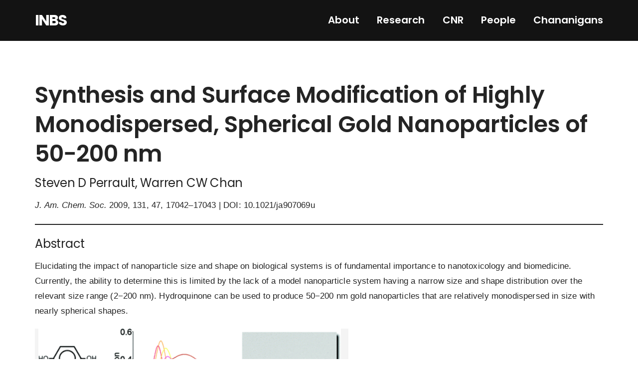

--- FILE ---
content_type: text/css
request_url: https://inbs.med.utoronto.ca/wp-content/themes/fortun/style.css?ver=1.2.2.1
body_size: 155363
content:
/*
Theme Name: Fortun
Theme URI: https://themeforest.net/item/fortun-multiconcept-wordpress-theme/19341019
Author: AgniDesigns
Author URI: http://agnidesigns.com
Description: Multi-Concept WordPress theme.
Version: 1.2.2.1
License: GNU General Public License v2 or later
License URI: http://www.gnu.org/licenses/gpl-2.0.html
Tags: two-columns, left-sidebar, accessibility-ready, custom-background, custom-colors, custom-header, custom-menu, editor-style, featured-images, post-formats, sticky-post, translation-ready
Text Domain: fortun

This theme, like WordPress, is licensed under the GPL.
Use it to make something cool, have fun, and share what you've learned with others.

Agni Framework is based on Underscores http://underscores.me/, (C) 2012-2015 Automattic, Inc.
Underscores is distributed under the terms of the GNU GPL v2 or later.


----------------------------------------------------------------------
TABLE OF CONTENTS
----------------------------------------------------------------------
	01. BOOTSTRAP OVERWRITTEN STYLES
	02. BASIC SETUP
	03. HEADER & MENU
	04. FOOTER
	05. CONTENT PADDING
	06. AGNI SLIDER	
	07. PAGE HEADER
	08. PAGES
	09. 404
    10. BLOG - POST
	11. BLOG - CAROUSEL
	12. BLOG - NAVIGATION
    13. BLOG - SINGLE
    14. WIDGETS
	15. PORTFOLIO - GENERAL
    16. PORTFOLIO - HOVER STYLES
    17. PORTFOLIO - FILTER
    18. PORTFOLIO - NAVIGATION
    19. TEAM
	20. CLIENTS & TESTIMONIALS
	21. CONTACT FORMS
    22. SHORTCODE ELEMENTS
    23. PRELOADER
*/

/*--------------------------------------------------------------
01. BOOTSTRAP OVERWRITTEN STYLES
--------------------------------------------------------------*/
html {
    font-size: 16px;
    -webkit-tap-highlight-color: transparent;
    text-rendering: optimizeLegibility;
}

body {
    font-family: 'Source Sans Pro', sans-serif;
    font-size: 17px;
    line-height: 1.8;
    letter-spacing: .01em;
    color: #474747;
    background-color: #fff;
    -webkit-font-smoothing: antialiased;
    -moz-osx-font-smoothing: grayscale;
}

button,
input,
select,
textarea {
    font-family: inherit;
    font-size: inherit;
    line-height: inherit;
    letter-spacing: inherit;
}

a {
    color: #000000;
}

.h1,
.h2,
.h3,
.h4,
.h5,
.h6,
h1,
h2,
h3,
h4,
h5,
h6 {
    font-family: 'Poppins', sans-serif;
    font-weight: 600;
    line-height: 1.2;
    letter-spacing: -0.06em;
    color: #342827;
}

.alert .alert-link,
.btn,
.btn-link,
blockquote {
    font-weight: 400;
}

.h1 .small,
.h1 small,
.h2 .small,
.h2 small,
.h3 .small,
.h3 small,
.h4 .small,
.h4 small,
.h5 .small,
.h5 small,
.h6 .small,
.h6 small,
h1 .small,
h1 small,
h2 .small,
h2 small,
h3 .small,
h3 small,
h4 .small,
h4 small,
h5 .small,
h5 small,
h6 .small,
h6 small {
    line-height: 1;
    color: #000000;
}

.h1,
.h2,
.h3,
h1,
h2,
h3 {
    margin-top: 22px;
    margin-bottom: 13px;
}

.h1 .small,
.h1 small,
.h2 .small,
.h2 small,
.h3 .small,
.h3 small,
h1 .small,
h1 small,
h2 .small,
h2 small,
h3 .small,
h3 small {
    font-size: 65%
}

.h4,
.h5,
.h6,
h4,
h5,
h6 {
    margin-top: 11px;
    margin-bottom: 15px;
}

.h4 .small,
.h4 small,
.h5 .small,
.h5 small,
.h6 .small,
.h6 small,
h4 .small,
h4 small,
h5 .small,
h5 small,
h6 .small,
h6 small {
    font-size: 75%
}

.h1,
h1 {
    font-size: 46px;
}

.h2,
h2 {
    font-size: 38px;
}

.h3,
h3 {
    font-size: 32px;
}

.h4,
h4 {
    font-size: 24px;
}

.h5,
h5 {
    font-size: 19px;
}

.h6,
h6 {
    font-size: 16px;
}

p {
    margin: 0 0 20px;
}

blockquote {
    position: relative;
    font-size: 125%;
    padding: 11px 0 11px 40px;
    margin: 0;
    margin-bottom: 30px;
    border-width: 5px;
    border-color: #ff655c;
    overflow: hidden;
}

blockquote span {
    font-size: 300px;
    line-height: 1;
    position: absolute;
    top: -10px;
    left: 0;
    opacity: 0.2;
}

.agni-blockquote {
    border: 0;
}

.agni-blockquote-reverse span,
blockquote.pull-right span {
    right: 0;
    left: auto;
}

.agni-blockquote-reverse,
blockquote.pull-right {
    padding-right: 40px;
    border: 0;
}

.container,
.container-fluid {
    margin-right: auto;
    margin-left: auto;
    padding-left: 15px;
    padding-right: 15px;
}

b,
strong {
    font-weight: 600;
}


.has-dark-mode button,
.has-dark-mode input[type="button"],
.has-dark-mode input[type="reset"],
.has-dark-mode input[type="submit"] {
    border-color: #444444;
}

.has-dark-mode button:hover,
.has-dark-mode input[type="button"]:hover,
.has-dark-mode input[type="reset"]:hover,
.has-dark-mode input[type="submit"]:hover {
    border-color: #444444;
}

.has-dark-mode button:focus,
.has-dark-mode input[type="button"]:focus,
.has-dark-mode input[type="reset"]:focus,
.has-dark-mode input[type="submit"]:focus,
.has-dark-mode button:active,
.has-dark-mode input[type="button"]:active,
.has-dark-mode input[type="reset"]:active,
.has-dark-mode input[type="submit"]:active {
    border-color: #444444;
}

.has-dark-mode input[type="text"],
.has-dark-mode input[type="email"],
.has-dark-mode input[type="url"],
.has-dark-mode input[type="password"],
.has-dark-mode input[type="search"],
.has-dark-mode textarea {
    border-color: #444444;
}

@media (min-width:768px) {
    .container {
        width: 750px;
    }
}

@media (min-width:992px) {
    .container {
        width: 970px;
    }
}

@media (min-width:1200px) {
    .container {
        width: 1170px;
    }

    .container .megamenu .sub-menu {
        width: 1140px;
    }

    .boxed {
        width: 1170px;
    }
}

.btn-block,
input[type=submit].btn-block,
input[type=reset].btn-block,
input[type=button].btn-block {
    width: 100%
}

.row {
    margin-left: -15px;
    margin-right: -15px;
}

.col-xs-1,
.col-sm-1,
.col-md-1,
.col-lg-1,
.col-xs-2,
.col-sm-2,
.col-md-2,
.col-lg-2,
.col-xs-3,
.col-sm-3,
.col-md-3,
.col-lg-3,
.col-xs-4,
.col-sm-4,
.col-md-4,
.col-lg-4,
.col-xs-5,
.col-sm-5,
.col-md-5,
.col-lg-5,
.col-xs-6,
.col-sm-6,
.col-md-6,
.col-lg-6,
.col-xs-7,
.col-sm-7,
.col-md-7,
.col-lg-7,
.col-xs-8,
.col-sm-8,
.col-md-8,
.col-lg-8,
.col-xs-9,
.col-sm-9,
.col-md-9,
.col-lg-9,
.col-xs-10,
.col-sm-10,
.col-md-10,
.col-lg-10,
.col-xs-11,
.col-sm-11,
.col-md-11,
.col-lg-11,
.col-xs-12,
.col-sm-12,
.col-md-12,
.col-lg-12 {
    position: relative;
    min-height: 1px;
    padding-left: 15px;
    padding-right: 15px;
}

.btn {
    display: inline-block;
    margin-bottom: 0;
    text-align: center;
    vertical-align: middle;
    cursor: pointer;
    border: 2px solid;
    border-color: transparent;
    white-space: nowrap;
    padding: 14px 28px;
    border-radius: 0;
    line-height: 1;
    -ms-touch-action: manipulation;
    touch-action: manipulation;
    -webkit-user-select: none;
    -moz-user-select: none;
    -ms-user-select: none;
    user-select: none;
}

.btn:focus,
.btn:hover {
    text-decoration: none;
}

.btn:active {
    outline: 0;
    box-shadow: 0;
}

.btn-default,
input.btn-default {
    color: #fff;
    background-color: #474747;
    border-color: #474747;
}

.btn-default:hover,
input.btn-default:hover {
    color: #474747;
    background-color: transparent;
    border-color: #474747;
}

.btn-primary,
input.btn-primary {
    color: #fff;
    background-color: #000000;
    border-color: #000000;
}

.btn-primary:hover,
input.btn-primary:hover {
    color: #000000;
    background-color: transparent;
    border-color: #000000;
}

.btn-accent,
input.btn-accent {
    color: #fff;
    background-color: #ff655c;
    border-color: #ff655c;
}

.btn-accent:hover,
input.btn-accent:hover {
    color: #ff655c;
    background-color: transparent;
    border-color: #ff655c;
}

.btn-white,
input.btn-white {
    color: #000000;
    background-color: #fff;
    border-color: #fff;
}

.btn-white:hover,
input.btn-white:hover {
    color: #fff;
    background-color: transparent;
    border-color: #fff;
}

.btn-alt,
.btn-alt:focus,
.btn-alt:hover,
input.btn-alt,
input.btn-alt:focus,
input.btn-alt:hover {
    background-color: transparent;
}

.btn-default.btn-alt,
input.btn-default.btn-alt {
    color: #474747;
    border-color: #474747;
}

.btn-primary.btn-alt,
input.btn-primary.btn-alt {
    color: #000000;
    border-color: #000000;
}

.btn-accent.btn-alt,
input.btn-accent.btn-alt {
    color: #ff655c;
    border-color: #ff655c;
}

.btn-white.btn-alt,
input.btn-white.btn-alt {
    color: #fff;
    border-color: #fff;
}

.btn-default.btn-alt:hover,
input.btn-default.btn-alt:hover {
    background-color: #474747;
    color: #fff;
    border-color: #474747;
}

.btn-primary.btn-alt:hover,
input.btn-primary.btn-alt:hover {
    background-color: #000000;
    color: #fff;
    border-color: #000000;
}

.btn-accent.btn-alt:hover,
input.btn-accent.btn-alt:hover {
    background-color: #ff655c;
    color: #fff;
    border-color: #ff655c;
}

.btn-white.btn-alt:hover,
input.btn-white.btn-alt:hover {
    background-color: #fff;
    color: #474747;
    border-color: #fff;
}

.btn-plain,
.btn-plain:focus,
.btn-plain:hover {
    padding: 0;
    border: 0;
}

.btn-plain,
.btn-plain:focus,
.btn-plain:hover {
    background-color: transparent;
}

.btn-plain.btn-white {
    color: #fff;
}

.btn-link {
    color: #000000;
    border-bottom: 1px solid;
    border-color: transparent;
}

.btn-link:focus,
.btn-link:hover {
    border-color: #000000;
    padding-bottom: 7px;
}

.btn,
.btn:active {
    background-image: none;
}

.btn:active,
.btn:focus,
a:focus,
a:hover {
    outline: 0;
}

.btn-link,
a,
a:focus,
a:hover {
    text-decoration: none;
}

.btn-lg {
    padding: 18px 36px;
    font-size: 20px;
    border-radius: 0;
}

.btn-sm,
.btn-xs {
    border-radius: 0;
}

.btn-sm,
.btn-xs,
.progress-bar {
    font-size: 14px;
}

.btn-sm {
    padding: 12px 24px;
}

.btn-xs {
    padding: 4px 14px;
    font-size: 13px;
}

.btn-block {
    display: block;
}

.btn-block+.btn-block {
    margin-top: 5px;
}

.alert {
    padding: 15px;
    margin-bottom: 22px;
    border: 1px solid transparent;
    border-radius: 0;
}

.alert h4 {
    margin-top: 0;
    color: inherit;
}

.alert>p,
.alert>ul {
    margin-bottom: 0;
}

.alert>p+p {
    margin-top: 5px;
}

.alert-dismissable,
.alert-dismissible {
    padding-right: 35px;
}

.alert-dismissable .close,
.alert-dismissible .close {
    position: relative;
    top: -2px;
    right: -21px;
    color: inherit;
}

.alert-success {
    color: #1C7540;
    background-color: #93FFBE;
}

.alert-success hr {
    border-top-color: #c9e2b3;
}

.alert-success .alert-link {
    color: #2b542c;
}

.alert-info {
    color: #1C5F75;
    background-color: #93F0FF;
}

.alert-info hr {
    border-top-color: #a6e1ec;
}

.alert-info .alert-link {
    color: #245269;
}

.alert-warning {
    background-color: #FDEEAC;
    color: #8a6d3b;
}

.alert-warning hr {
    border-top-color: #f7e1b5;
}

.alert-warning .alert-link {
    color: #66512c;
}

.alert-danger {
    color: #751C1C;
    background-color: #FF9393;
}

.alert-danger hr {
    border-top-color: #e4b9c0;
}

.alert-danger .alert-link {
    color: #843534;
}

.progress {
    overflow: hidden;
    height: 2px;
    background-color: #eee;
}

.progress-bar {
    float: left;
    width: 0;
    height: 100%;
    line-height: 22px;
    color: #fff;
    text-align: center;
    background-color: #000000;
    -webkit-transition: width .6s ease;
    -o-transition: width .6s ease;
    transition: width .6s ease;
}

table thead th {
    padding: 10px 8px 8px 0;
    border-bottom: 2px solid #ff655c;
}

table td {
    padding: 10px 8px 4px 0px;
}

/*--------------------------------------------------------------
02. BASIC SETUP
--------------------------------------------------------------*/
body,
.content {
    background-color: #fff;
}

.skrollable.bg-parallax {
    background-position: center center;
    background-repeat: no-repeat;
    background-attachment: fixed;
    background-size: cover;
    height: 100%;
    width: 100%;
}

.owl-controls {
    margin: 0;
}

.owl-nav {
    position: absolute;
    top: 50%;
    left: 0;
    right: 0;
    margin-top: -22px;
    height: 0;
    text-align: center;
    opacity: 0;
    transition: all 0.4s ease;
    -webkit-transition: all 0.4s ease;
}

.owl-carousel:hover .owl-nav {
    opacity: 1;
}

.owl-nav>div {
    display: inline-block;
    border: 1px solid;
    border-color: #ffffff;
    border-radius: 50%;
    width: 45px;
    height: 45px;
    padding: 3px 6px;
    text-align: center;
    color: #ffffff;
}

.owl-nav .owl-prev {
    float: left;
}

.owl-nav .owl-next {
    float: right;
}

.owl-nav i {
    font-size: 24px;
}

.owl-dots {
    text-align: center;
    margin-top: 20px;
}

.owl-dot {
    display: inline-block;
    vertical-align: middle;
}

.owl-dot span {
    display: block;
    width: 12px;
    height: 12px;
    border-radius: 50%;
    border: 1px solid;
    border-color: #ff655c;
    background-color: transparent;
    margin: 0 5px;
}

.owl-dot.active span {
    background-color: #ff655c;
}

a:hover,
i:hover,
input:hover,
textarea:hover {
    transition: all 0.3s ease;
    -webkit-transition: all 0.3s ease;
}

.back-to-top {
    display: table;
    background-color: #242424;
    position: fixed;
    right: 60px;
    bottom: 60px;
    width: 36px;
    height: 36px;
    text-align: center;
    border-radius: 2px;
    cursor: pointer;
    vertical-align: middle;
    z-index: 2;
}

.back-to-top a {
    display: table-cell;
    line-height: 0;
    font-size: 20px;
    color: #ffffff;
    vertical-align: middle;
}

.overlay {
    position: absolute;
    top: 0px;
    left: 0px;
    bottom: 0px;
    width: 100%;
    background-color: rgba(0, 0, 0, 0.6);
}

.has-grayscale img {
    filter: grayscale(1);
    /* Microsoft Edge and Firefox 35+ */
    -webkit-filter: grayscale(1);
    /* Google Chrome, Safari 6+ & Opera 15+ */
    transition: all 0.3s ease;
    -webkit-transition: all 0.3s ease;
}

.has-grayscale:hover img {
    filter: none;
    -webkit-filter: grayscale(0);
}

/*--------------------------------------------------------------
03. HEADER & MENU
--------------------------------------------------------------*/
.header-navigation-menu,
.header-top-bar,
.strip-header-bar {
    background-color: #f8f6f6;
}

.header-top-bar {
    min-height: 40px;
    width: 100%;
    position: absolute;
    z-index: 9;
    -webkit-transition: all 500ms linear;
    transition: all 500ms linear;
}

.header-top-bar span i {
    margin-right: 15px;
}

.header-top-bar span {
    margin-right: 30px;
    display: inline-block;
    padding: 9px 0;
    font-size: 14px;
}

.header-top-bar .header-social {
    float: right;
    padding: 12px 0;
    margin-left: 30px;
}

.header-top-bar .header-social-toggle {
    margin: 4px 0;
}

.header-top-bar .social-icons {
    font-size: 15px;
}

.additional-nav-menu {
    float: right;
    display: inline-block;
    padding: 10px 0;
    font-size: 94%;
}

.additional-nav-menu .top-nav-menu-content,
.additional-nav-menu .footer-nav-menu-content {
    margin-bottom: 0;
}

.additional-nav-menu .sub-menu {
    display: none;
}

.additional-nav-menu a {
    color: #999;
}

.additional-nav-menu a:hover {
    color: #ff655c;
}

.additional-nav-menu li:after {
    content: ".";
    padding-left: 10px;
    color: #d5d5d5;
}

.additional-nav-menu li:last-child {
    padding-right: 0;
}

.additional-nav-menu li:last-child:after {
    content: "";
    padding: 0;
}


.header-navigation-menu,
.header-logo {
    min-height: 80px;
}

.header-icon {
    padding: 23px 0;
}

.header-icon .logo-text {
    font-size: 30px;
}

.nav-menu {
    line-height: 80px;
}

.nav-menu a {
    font-family: 'Source Sans Pro', sans-serif;
    font-weight: 600;
    letter-spacing: 0;
    font-size: 92%;
}

ul.nav-menu-content>li>a,
div.nav-menu-content ul>li>a {
    font-size: 16px;
}

.header-menu-icons {
    margin: 26px 0;
}

.toggle-nav-menu {
    padding: 15px 0px;
}

.header-navigation-menu {
    width: 100%;
    position: absolute;
    z-index: 9;
    -webkit-transition: all 500ms linear;
    transition: all 500ms linear;
}

.header-top-bar+.header-navigation-menu {
    margin-top: 40px;
}

.header-navigation-menu-container {
    height: 100%;
}

.header-sticky {
    position: fixed;
}

.top-sticky,
.admin-bar .top-sticky,
.header-top-bar+.header-navigation-menu.top-sticky {
    margin-top: 0;
    position: fixed;
}

.transparent-header-menu {
    background-color: transparent !important;
}

.header-menu-flex {
    display: -webkit-box;
    display: -webkit-flex;
    display: -ms-flexbox;
    display: flex;
    -webkit-box-orient: horizontal;
    -webkit-box-direction: normal;
    -webkit-flex-direction: row;
    -ms-flex-direction: row;
    flex-direction: row;
    -webkit-box-align: center;
    -webkit-align-items: center;
    -ms-flex-align: center;
    align-items: center;
    -webkit-box-pack: justify;
    -webkit-justify-content: space-between;
    -ms-flex-pack: justify;
    justify-content: space-between;
}

.header-menu-flex>div {
    display: -webkit-box;
    display: -webkit-flex;
    display: -ms-flexbox;
    display: flex;
    padding: 0;
}

.header-menu-flex.right-menu-flex>div:first-child {
    margin-right: auto;
}

.header-menu-flex.left-menu-flex>div:last-child {
    margin-left: auto;
}

.header-menu-flex.left-menu-flex>div:first-child {
    padding-right: 15px;
}

.header-menu-flex.center-menu-flex>div {
    min-width: 210px;
    -webkit-box-flex: 1;
    -webkit-flex: 1;
    -ms-flex: 1;
    flex: 1
}

.header-menu-flex.center-menu-flex.lmi .header-menu {
    -webkit-box-flex: 6;
    -webkit-flex: 6;
    -ms-flex: 6;
    flex: 6
}

.header-menu-flex.center-menu-flex.lmi .header-menu,
.header-menu-flex.center-menu-flex.mli .header-icon,
.header-menu-flex.center-menu-flex.lim .header-menu-icons-container {
    -webkit-box-pack: center;
    -webkit-justify-content: center;
    -ms-flex-pack: center;
    justify-content: center;
    -webkit-box-align: center;
    -webkit-align-items: center;
    -ms-flex-align: center;
    align-items: center;
}

.header-menu-flex.lim .header-menu {
    -webkit-box-pack: end;
    -webkit-justify-content: flex-end;
    -ms-flex-pack: end;
    justify-content: flex-end;
}

.header-menu-flex.center-menu-flex .header-menu .nav-menu,
.header-menu-flex.center-menu-flex .header-menu ul {
    padding-left: 0;
}

.header-menu-flex.lmi .header-icon,
.header-menu-flex.mli .header-menu,
.header-menu-flex.lim .header-icon {
    -webkit-box-ordinal-group: 2;
    -webkit-order: 1;
    -ms-flex-order: 1;
    order: 1;
}

.header-menu-flex.lmi .header-menu,
.header-menu-flex.mli .header-icon,
.header-menu-flex.lim .header-menu-icons-container {
    -webkit-box-ordinal-group: 3;
    -webkit-order: 2;
    -ms-flex-order: 2;
    order: 2;
}

.header-menu-flex.lmi .header-menu-icons-container,
.header-menu-flex.mli .header-menu-icons-container,
.header-menu-flex.lim .header-menu {
    -webkit-box-ordinal-group: 4;
    -webkit-order: 3;
    -ms-flex-order: 3;
    order: 3;
}

.header-menu-icons-container {
    display: -webkit-box;
    display: -webkit-flex;
    display: -ms-flexbox;
    display: flex;
    -webkit-box-pack: end;
    -webkit-justify-content: flex-end;
    -ms-flex-pack: end;
    justify-content: flex-end;
}

.header-menu-toggle-container>div,
.header-navigation-menu .nav-menu {
    padding-left: 30px;
}

.header-menu-icons {
    display: -webkit-inline-box;
    display: -webkit-inline-flex;
    display: -ms-inline-flexbox;
    display: inline-flex;
}

.header-logo {
    display: block;
    background-color: #fff;
    border-bottom: 1px solid;
    border-color: #d5d5d5;
}

.header-icon {
    position: relative;
    display: inline-block;
    width: auto;
    line-height: 0;
    -ms-flex-direction: column;
    flex-direction: column;
}

.header-icon .logo-icon {
    text-decoration: none;
    display: block;
}

.header-icon .logo-icon:focus {
    outline: 0;
}

.header-icon .logo-text {
    display: block;
    color: #000000;
    text-decoration: none;
    line-height: 1;
    padding: 15px 0px;
}

.header-icon .site-title .logo-additional {
    position: absolute;
    top: 0;
}

.header-icon img,
.header-icon a,
.header-menu-toggle,
.header-menu-icons,
.nav-menu,
.header-sticky,
.agni-nav-menu-sticky {
    transition: all ease 0.5s;
    -webkit-transition: all ease 0.5s;
}

.header-icon img {
    max-width: 100%;
    width: auto;
    height: auto;
    max-height: 34px;
    padding: 0;
}

/* Logo Display */
.header-sticky:not(.center-header-menu):not(.side-header-menu) .header-icon-additional-logo .logo-main img {
    position: absolute;
    top: 0;
    left: 0;
}

.header-sticky:not(.side-header-menu) .header-icon.header-icon-additional-logo .logo-additional,
.header-icon .site-title .logo-additional {
    visibility: hidden;
    opacity: 0;
}

.header-sticky.top-sticky:not(.side-header-menu) .header-icon.header-icon-additional-logo .logo-additional,
.header-sticky.top-sticky:not(.side-header-menu) .header-icon .site-title .logo-additional {
    visibility: visible;
    opacity: 1;
}

.header-sticky.side-header-menu .header-icon .site-title .logo-additional {
    display: none;
}

.header-sticky.top-sticky:not(.side-header-menu) .header-icon.header-icon-additional-logo .logo-main,
.header-sticky.top-sticky:not(.side-header-menu) .header-icon .site-title .logo-main {
    visibility: hidden;
    opacity: 0;
}

.header-sticky.center-header-menu .header-icon.header-icon-additional-logo .logo-additional,
.header-sticky.side-header-menu .header-icon.header-icon-additional-logo .logo-additional {
    width: 0;
    height: 0;
}

.header-sticky.top-sticky.center-header-menu .header-icon.header-icon-additional-logo .logo-additional,
.header-sticky.top-sticky.side-header-menu .header-icon.header-icon-additional-logo .logo-additional {
    width: auto;
    height: auto;
}

.header-sticky.top-sticky.center-header-menu .header-icon.header-icon-additional-logo .logo-main,
.header-sticky.top-sticky.side-header-menu .header-icon.header-icon-additional-logo .logo-main {
    width: 0;
    height: 0;
}

/* Header shrink Styles */
@media (min-width:768px) {

    .header-navigation-menu.shrink-header-menu:not(.side-header-menu),
    .header-navigation-menu.shrink-header-menu:not(.side-header-menu) .header-logo {
        min-height: 50px;
    }

    .shrink-header-menu:not(.side-header-menu) .header-icon {
        max-height: 50px;
        padding: 12px 0;
    }

    .shrink-header-menu:not(.side-header-menu) .header-icon .logo-text {
        font-size: 24px;
    }

    .shrink-header-menu:not(.side-header-menu) .nav-menu {
        line-height: 50px;
    }

    .shrink-header-menu:not(.side-header-menu) .header-menu-icons {
        margin: 11px 0;
    }

    .shrink-header-menu:not(.side-header-menu) .toggle-nav-menu {
        padding-top: 0px;
        padding-bottom: 0px;
    }

    .shrink-header-menu:not(.side-header-menu) .header-icon .logo-text {
        padding: 10px 0px;
    }

    .shrink-header-menu:not(.side-header-menu) .header-icon .logo-main.logo-text {
        padding: 0px 0px;
    }

    .shrink-header-menu:not(.side-header-menu) .header-icon img {
        max-height: 28px;
    }

    .header-navigation-menu.center-header-menu:not(.side-header-menu) .header-icon img {
        max-height: 80px;
    }

    .header-navigation-menu.center-header-menu:not(.side-header-menu) .header-icon {
        max-height: none;
    }
}

.header-menu {
    height: 100%;
}

.nav-menu {
    width: auto;
    max-width: 100%;
    height: auto;
    display: inline-block;
}

.nav-menu>a {
    width: auto;
    display: inline-block !important;
}

div.nav-menu-content>ul {
    margin-bottom: 0;
}

.nav-menu-content {
    margin: 0px;
    padding: 0px;
}

ul.nav-menu-content>ul,
div.nav-menu-content ul>ul {
    margin-bottom: 0;
}

ul.nav-menu-content li,
div.nav-menu-content ul li {
    display: inline-block;
    position: relative;
    line-height: inherit;
}

ul.nav-menu-content>li:before,
div.nav-menu-content>ul>li:before {
    float: left;
    position: relative;
    margin-left: 10px;
    left: 10px;
    line-height: inherit;
}

ul.nav-menu-content .sub-menu li:before,
div.nav-menu-content ul .sub-menu li:before {
    padding-right: 10px;
    left: 32px;
    top: 9px;
    float: left;
    position: relative;
    margin-right: 32px;
    line-height: inherit;
    width: 24px;
    text-align: center;
}

.nav-menu li ul {
    margin-bottom: 0;
    margin-left: 0;
}

.nav-menu-content li a {
    outline: medium none;
    display: block;
}

.nav-menu-content li a:hover,
.nav-menu-content li a:active,
.nav-menu-content li.current-menu-item:not(.current_page_item)>a,
.nav-menu-content li ul li.current-menu-item:not(.current_page_item)>a {
    color: #ff655c;
}

.nav-menu-content .current_page_ancestor .current-menu-item:not(.current_page_item)>a {
    color: #000000;
}

.nav-menu-content .current_page_ancestor .current-menu-item:not(.current_page_item)>a:hover {
    color: #ff655c;
}

ul.nav-menu-content>li>a,
div.nav-menu-content ul>li>a {
    display: inline;
    padding: 5px 15px;
}

ul.nav-menu-content>li:first-child>a,
div.nav-menu-content>ul>li:first-child>a {
    padding-left: 0;
}

ul.nav-menu-content>li:last-child>a,
div.nav-menu-content>ul>li:last-child>a {
    padding-right: 0px;
}

.has-menu-button ul.nav-menu-content>li:last-child,
.has-menu-button div.nav-menu-content>ul>li:last-child {
    padding-left: 5px;
}

.has-menu-button ul.nav-menu-content>li:last-child>a,
.has-menu-button div.nav-menu-content>ul>li:last-child>a {
    background-color: #242424;
    color: #ffffff;
    border-radius: 40px;
    padding: 10px 18px;
    font-size: 14px;
    vertical-align: middle;
}

.nav-menu-content .sub-menu,
.nav-menu-content .children {
    padding: 25px 0px;
    position: absolute;
    background-color: #f8f6f6;
    line-height: 1.6;
    z-index: 4;
    right: 0;
    margin-top: -30px;
    visibility: hidden;
    opacity: 0;
    -webkit-transition: margin-top 0.4s ease, opacity 0.4s ease-in;
    transition: margin-top 0.4s ease, opacity 0.4s ease-in;
}

.mli .nav-menu-content .sub-menu,
.mli .nav-menu-content .children {
    left: 0;
    right: auto;
}

.mli .nav-menu-content ul .sub-menu,
.mli .nav-menu-content ul .children {
    left: 100%;
}

.nav-menu-content .sub-menu ul,
.nav-menu-content .children ul {
    right: 100%;
    top: 0px;
}

.nav-menu-content .sub-menu ul,
.nav-menu-content .children ul {
    margin-right: 2px;
}

ul.nav-menu-content ul a,
div.nav-menu-content ul ul a {
    margin: 0;
    padding: 8px 40px;
    line-height: 1.6;
}

ul.nav-menu-content ul a,
div.nav-menu-content ul ul a {
    width: 240px;
}

div.nav-menu-content ul ul a {
    display: block;
}


ul.nav-menu-content li:hover>ul,
div.nav-menu-content ul li:hover>ul {
    margin-top: 0px;
    display: block;
    visibility: visible;
    opacity: 1;
}

.nav-submenu-indicator {
    float: right;
    font-size: 15px;
}

.nav-menu-content .menu-item-has-children>a:after,
.tab-nav-menu-content .menu-item-has-children>span:before {
    font-family: "FontAwesome";
    content: "\f107";
    display: inline-block;
    padding-left: 12px;
}

.nav-menu-content li ul .menu-item-has-children>a:after {
    float: right;
    position: absolute;
    top: 8px;
    right: 35px;
}

.nav-menu-content li.megamenu ul .menu-item-has-children>a:after {
    display: none;
}

.tab-nav-menu-content .menu-item-has-children>a:after {
    position: absolute;
}

.tab-nav-menu-content .menu-item-has-children>span {
    position: absolute;
    top: 0;
    right: 0;
    padding-top: 14px;
}

.tab-nav-menu {
    width: auto;
    max-width: 100%;
    max-height: 500px;
    background-color: #fff;
    overflow: hidden;
}

.tab-nav-menu-content .sub-menu {
    padding-left: 25px;
    padding-top: 15px;
}


.tab-nav-menu a {
    font-family: 'Source Sans Pro', sans-serif;
    font-weight: 600;
    letter-spacing: 0;
}

.tab-nav-menu a:hover {
    color: #ff655c;
}

.tab-nav-menu-content li {
    list-style: none;
    padding: 14px 0;
    position: relative;
}

.tab-nav-menu-content li:before {
    padding-right: 10px;
}

.tab-nav-menu-content .sub-menu {
    display: none;
}

.tab-nav-menu-content li a.indicator {
    font-size: 24px;
    float: right;
    padding: 5px 10px;
    line-height: 1;
    margin-top: 5px;
}

.tab-nav-menu-content .sub-menu li a.indicator {
    padding: 2px 10px;
}

.indicator i {
    line-height: 0;
}

.toggle-nav-menu {
    float: right;
    color: #000000;
}

.toggle-nav-menu>div {
    display: table-cell;
    vertical-align: middle;
    cursor: pointer;
}

.toggle-nav-menu>.burg-text {
    padding-right: 15px;
}

.toggle-nav-menu i {
    display: block;
    font-size: 40px;
    line-height: 0;
    padding: 10px 0;
    -webkit-transform: scale(0.7, 1);
    -ms-transform: scale(0.7, 1);
    transform: scale(0.7, 1);
    margin-right: -10px;
}

.toggle-nav-menu a:focus {
    outline: 0;
}

/* Mega menu styles */
.megamenu .sub-menu {
    position: absolute;
    left: 0;
    margin-left: auto;
    margin-right: auto;
    padding: 8px 0;
    overflow: hidden;
}

.megamenu ul li a {
    padding: 5px 0;
    margin: 0 15px;
}

.megamenu>ul.sub-menu {
    padding: 40px 25px 30px;
}


.nav-menu-content li.megamenu {
    position: static;
}

.megamenu .sub-menu ul {
    width: auto;
    display: inline-block;
    position: relative;
}

.megamenu:hover .sub-menu ul {
    width: 100%;
    /* auto */
    display: inline-block;
    position: relative;
    visibility: visible;
    opacity: 1;
}

.megamenu .sub-menu li a {
    border-bottom: 1px solid;
    border-color: #e8e8e8;
    width: auto;
}

.megamenu .sub-menu ul li a {
    border: 0;
}

.megamenu .sub-menu li {
    float: left;
    font-weight: 700;
}

.megamenu .sub-menu .sub-menu li {
    float: none;
    font-weight: normal;
}

.megamenu .sub-menu ul li {
    display: block;
}

.megamenu .sub-menu .sub-menu {
    -webkit-transition: none;
    -o-transition: none;
    transition: none;
    margin-top: 0;
}

ul.nav-menu-content .megamenu .sub-menu li:before,
div.nav-menu-content ul .megamenu .sub-menu li:before {
    left: 15px;
    top: 4px;
    margin-right: 15px;
}

.social-icons {
    margin-bottom: 0;
    font-size: 16px;
}

.header-social {
    display: inline-block;
}

.header-social {
    margin-right: 0px;
    line-height: 1;
    padding: 7px 0 7px 25px;
}

.header-social li:last-child {
    padding-right: 0;
}

.header-social a {
    color: #474747;
}

.strip-header-social-icon .header-menu-icons {
    display: -webkit-box;
    display: -ms-flexbox;
    display: flex;
    -webkit-box-orient: vertical;
    -webkit-box-direction: normal;
    -ms-flex-direction: column;
    flex-direction: column;
}

.toggle-circled {
    border: 1px solid;
    border-color: #d5d5d5;
    line-height: 1;
    width: 32px;
    padding: 1px;
    border-radius: 50%;
    height: 32px;
}

.header-toggle {
    margin-left: 23px;
    line-height: 1;
    cursor: pointer;
    position: relative;
}

.header-toggle:not(.header-cart-toggle) ul {
    background-color: #242424;
}

.header-toggle:not(.header-cart-toggle) ul {
    position: absolute;
    padding: 5px 0;
    margin-left: -5px;
    visibility: hidden;
    opacity: 0;
    transition: visibility 0s ease 0s, opacity 0.5s ease;
    -webkit-transition: visibility 0s ease 0s, opacity 0.5s ease;
    z-index: 2;
}

.header-toggle:not(span.header-toggle):hover ul,
.header-toggle:hover .header-search {
    visibility: visible;
    opacity: 1;
    transition-delay: 0s;
    -webkit-transition-delay: 0s;
}

.header-toggle li {
    list-style: none;
}

.header-toggle:not(.header-cart-toggle) a,
.header-toggle span {
    font-size: 16px;
    display: block;
    color: #d5d5d5;
    word-wrap: normal;
}

.header-toggle ul a:hover {
    color: #ff655c;
}

.header-toggle span i {
    display: block;
    font-size: 28px;
    line-height: 1;
}

.header-search {
    display: -webkit-box;
    display: -webkit-flex;
    display: -ms-flexbox;
    display: flex;
    -webkit-box-align: center;
    -webkit-align-items: center;
    -ms-flex-align: center;
    align-items: center;
    -webkit-box-pack: center;
    -webkit-justify-content: center;
    -ms-flex-pack: center;
    justify-content: center;
    position: fixed;
    width: 100%;
    top: 0;
    bottom: 0;
    left: auto;
    right: 0;
    height: 100%;
    z-index: 3;
    background-color: #242424;
    -webkit-transition: all 0.8ms cubic-bezier(0.77, 0, 0.175, 1);
    transition: all 0.8s cubic-bezier(0.77, 0, 0.175, 1);
}

.header-search.search-invisible {
    right: -100%;
}

.header-search input[type="text"] {
    position: relative;
    display: block;
    width: 360px;
    padding: 15px;
    color: #f0f0f0;
    margin: auto;
    background-color: transparent;
    border: 0;
    border-bottom: 2px solid;
    border-color: #ddd;
}

.header-search-toggle span {
    visibility: hidden;
    opacity: 0;
    transition: all 0.4s ease;
    -webkit-transition: all 0.4s ease;
}

.header-search-toggle span:last-child {
    position: absolute;
    top: -6px;
    left: -6px;
}

.strip-header-social-icon .header-search-toggle span:last-child {
    top: 3px;
    left: 15px;
}

.header-search-toggle span:last-child i {
    font-size: 40px
}

.header-search-toggle span.active {
    visibility: visible;
    opacity: 1;
}

.header-lang-toggle span {
    font-size: 18px;
}

.header-lang-toggle ul,
.header-social-toggle ul {
    visibility: hidden;
    opacity: 0;
}

.header-lang-toggle:hover ul,
.header-social-toggle:hover ul {
    visibility: visible;
    opacity: 1;
}

.header-lang-toggle a {
    padding: 0.55em 0.7em;
}

.header-wpml-toggle span {
    font-size: 13px;
    padding: 9px 6px;
}

.header-social-toggle ul li {
    display: block;
    padding: 0px;
}

.header-social-toggle a {
    font-size: 16px;
    padding: 0.55em 0.85em;
}

.header-social-toggle span i {
    padding-left: 0;
}

.tab-header-social-toggle {
    display: none;
}

/* Hamburger icon */
.burg {
    display: block;
    margin: 24px 0 23px 0px;
    position: relative;
}

.burg:before {
    content: '';
    position: absolute;
    top: -7px;
}

.burg:after {
    content: '';
    position: absolute;
    top: 7px;
}

.burg,
.burg:before,
.burg:after {
    width: 25px;
    height: 2px;
    background-color: #000000;
    -ms-transition: 0.2s;
    -webkit-transition: 0.2s;
    transition: 0.2s;
}

.activeBurg {
    background-color: transparent;
    -ms-transform-origin: 50% 50%;
    -webkit-transform-origin: 50% 50%;
    transform-origin: 50% 50%;
}

.activeBurg:before {
    -ms-transform: rotate(45deg);
    -webkit-transform: rotate(45deg);
    transform: rotate(45deg);
    top: 0;
}

.activeBurg:after {
    -ms-transform: rotate(-45deg);
    -webkit-transform: rotate(-45deg);
    transform: rotate(-45deg);
    top: 0;
}

.header-navigation-menu .toggle-nav-menu {
    position: relative;
    display: block;
}

.header-navigation-menu:not(.side-header-menu) .toggle-nav-menu div:last-child {
    position: relative;
    z-index: 2;
}

.header-navigation-menu:not(.side-header-menu) .tab-nav-menu {
    display: -webkit-box;
    display: -webkit-flex;
    display: -ms-flexbox;
    display: flex;
    -webkit-box-align: center;
    -webkit-align-items: center;
    -ms-flex-align: center;
    align-items: center;
    position: fixed;
    top: 0px;
    bottom: 0px;
    left: auto;
    right: 0px;
    width: 100%;
    height: 100%;
    text-align: center;
    max-height: none;
    z-index: 1;
    -webkit-transition: all 0.8ms cubic-bezier(0.77, 0, 0.175, 1);
    transition: all 0.8s cubic-bezier(0.77, 0, 0.175, 1);
}

.header-navigation-menu:not(.side-header-menu) .tab-nav-menu.tab-invisible {
    right: -100%;
}

.header-navigation-menu:not(.side-header-menu) .tab-nav-menu-content>li {
    bottom: -25px;
}

.header-navigation-menu:not(.side-header-menu) .tab-nav-menu-content {
    position: relative;
}

.header-navigation-menu:not(.side-header-menu) .tab-nav-menu a {
    display: inline-block;
}

.header-navigation-menu:not(.side-header-menu) .tab-nav-menu a.indicator {
    position: absolute;
    padding-left: 20px;
}

.header-navigation-menu:not(.side-header-menu) .tab-nav-menu-content .sub-menu {
    padding-left: 0;
}

.header-navigation-menu:not(.side-header-menu) .tab-nav-menu-content li {
    border-bottom: 0;
}

.header-navigation-menu:not(.side-header-menu) .tab-nav-menu-content .sub-menu li {
    padding: 10px 0px;
}

.header-navigation-menu:not(.side-header-menu) .tab-nav-menu-content .sub-menu li a {
    font-size: 18px;
}

.header-navigation-menu:not(.side-header-menu) .tab-nav-menu-content .sub-menu li .sub-menu li a {
    font-size: 16px;
}

.header-navigation-menu .tab-header-menu-toggle {
    display: none;
}

.center-header-menu .header-icon {
    float: none;
    text-align: center;
    display: block;
}

.center-header-menu .header-menu .nav-menu {
    float: left;
}

.side-header-menu .header-menu-content .header-icon,
.side-header-menu .header-menu-content .header-menu-icons {
    display: none;
}

.header-navigation-menu .site-info {
    display: none;
}

.side-header-menu .header-toggle {
    margin-left: 20px;
}

.side-header-menu .site-info {
    position: absolute;
    bottom: 0;
    left: 0;
    right: 0;
    padding: 0 20px;
    padding-bottom: 10px;
    display: block;
}

.side-header-menu .site-info .footer-nav-menu a {
    font-size: 13px;
}

.strip-header-bar {
    width: 60px;
    height: 100%;
    position: absolute;
    top: 0;
    left: 250px;
    margin-left: 0;
}

@media (min-width: 1200px) {
    .strip-header-menu-toggle .burg-text {
        font-size: 18px;
        font-weight: 400;
        padding: 13px 0px;
    }
}

.strip-header-menu .strip-header-menu-container {
    height: 100%;
    width: 250px;
    position: fixed;
    z-index: 1;
    top: 0;
    left: -250px;
    overflow-x: hidden;
    visibility: hidden;
    -webkit-transition: 0.6s ease;
    transition: 0.6s ease;
}

.strip-header-menu.strip-header-menu-opened {
    left: 0;
}

.strip-header-menu.strip-header-menu-opened .strip-header-menu-container {
    left: 0;
    visibility: visible;
}

.strip-header-bar,
.strip-header-menu-content {
    -webkit-transition: left .5s ease;
    transition: left .5s ease;
}

.strip-header-menu .strip-header-menu-container>.header-icon {
    display: none;
}

.strip-header-menu .strip-header-menu-container .header-menu-icons {
    display: none;
}

.strip-header-menu-content {
    position: relative;
    margin-left: 60px;
    left: 0;
}

div.footer-nav-menu-content,
.footer-nav-menu-content ul {
    padding-left: 0;
    margin-left: 0;
}

div.footer-nav-menu-content li,
.footer-nav-menu-content ul li {
    display: inline-block;
    padding-right: 10px;
}

.side-header-menu .site-info .additional-nav-menu li:after {
    padding-left: 0;
}

/*--------------------------------------------------------------
04. FOOTER
--------------------------------------------------------------*/
.site-footer {
    position: relative;
    background-color: #f8f6f6;
}

.footer-content {
    padding-top: 15px;
}

.footer-content.style-1 {
    padding-bottom: 15px;
}

.side-header-menu .footer-content.style-1 {
    padding-bottom: 0px;
}

.footer-content.style-1:not(.side-footer-content) {
    display: -webkit-box;
    display: -ms-flexbox;
    display: flex;
}

.footer-content.style-1:not(.side-footer-content)>div {
    text-align: center;
    display: -webkit-box;
    display: -ms-flexbox;
    display: flex;
    -webkit-box-pack: center;
    -ms-flex-pack: center;
    justify-content: center;
    -webkit-box-flex: 1;
    -ms-flex: 1;
    flex: 1;
}

.footer-content.style-1:not(.side-footer-content)>div:last-child {
    text-align: right;
    -webkit-box-pack: end;
    -ms-flex-pack: end;
    justify-content: flex-end;
}

.footer-content.style-1:not(.side-footer-content)>div:first-child {
    text-align: left;
    -webkit-box-pack: start;
    -ms-flex-pack: start;
    justify-content: flex-start;
}

.footer-content.style-1:not(.side-footer-content)>div:only-child {
    -webkit-box-pack: center;
    -ms-flex-pack: center;
    justify-content: center;
}

.border-header-menu-content+.site-footer {
    display: none;
}

.border-header-menu+.border-header-menu-footer,
.border-header-menu-right,
.border-header-menu-left {
    position: fixed;
    z-index: 9;
    background-color: #f8f6f6;

}

.border-header-menu+.border-header-menu-footer {
    bottom: 0;
    left: 25px;
    right: 25px;
}

.border-header-menu-right {
    top: 0;
    right: 0;
    bottom: 0;
    width: 40px;
}

.border-header-menu-left {
    top: 0;
    left: 0;
    bottom: 0;
    width: 40px;
}

.border-header-menu-footer .footer-content.style-1 {
    padding: 3px 0;
}

.border-header-menu-footer .footer-content.style-1 .footer-social-container {
    text-align: right;
}

.border-header-menu-footer .footer-content.style-1 .footer-menu-container {
    text-align: center;
}

.footer-logo {
    float: none;
    text-align: center;
    display: block;
}

.footer-logo.style-2 {
    padding-top: 20px;
    margin-bottom: -30px;
}

.footer-logo a {
    display: inline-block;
    padding-top: 40px;
}

.footer-logo a:after {
    content: "";
    border-bottom: 1px solid;
    border-color: #d5d5d5;
    display: block;
    position: relative;
    margin-top: 40px;
    width: 360px;
}

.footer-logo img {
    max-height: 40px;
}

.footer-text {
    font-size: 80%;
    color: #999;
    padding: 10px 0;
}

.footer-social .social-icons {
    font-size: 16px;
}

.footer-social li {
    padding: 4px 0px;
}

.footer-nav-menu {
    float: none;
    padding: 8px 0;
}

.circled {
    border: 1px solid;
    border-color: #d5d5d5;
    line-height: 1;
    width: 32px;
    border-radius: 50%;
    height: 32px;
}

.footer-social .circled {
    display: inline-block;
    text-align: center;
    vertical-align: middle;
    padding: 7px 0;
    margin: 0 7px;
    color: #d5d5d5;
    border-color: #d5d5d5;
}

.footer-social .no-circled {
    display: inline-block;
    vertical-align: middle;
    padding: 4px 7px 3px 7px;
}

.footer-content.style-2 .footer-social .no-circled {
    font-size: 18px;
}

.footer-content.style-2 {
    text-align: center;
    padding-top: 70px;
    padding-bottom: 40px;
}

.footer-logo.style-2 a:after {
    display: none;
}

.footer-content.style-2 .footer-nav-menu {
    padding-bottom: 30px;
}

.footer-content.style-2 .footer-social:after {
    content: "";
    border-bottom: 1px solid;
    border-color: #d5d5d5;
    display: block;
    position: relative;
    margin: auto;
    margin-top: 35px;
    margin-bottom: 20px;
    width: 360px;
}

.footer-bar {
    background-color: #f8f6f6;
    padding-top: 4%;
    padding-bottom: 4%;
}

.footer-bar .container-fluid .footer-widget-row aside {
    padding: 0 60px;
    padding: 0 3%;
}

.footer-bar .widget p {
    margin-bottom: 10px;
}

.footer-bar .widget-title {
    font-size: 110%;
    font-weight: 600;
    margin-bottom: 25px;
}

.footer-bar .textwidget i {
    font-size: 30px;
    color: #000000;
    vertical-align: middle;
}

.footer-bar .widget_fortun_instagram_feed li {
    width: 78px;
}

.widget_mc4wp_form_widget form {
    border: 0;
}

.footer-bar form.mc4wp-form .fortun-subscribe-form-style-1 {
    border: 0;
}

.footer-bar form.mc4wp-form .fortun-subscribe-form-style-1 p {
    margin-bottom: 0;
    position: static;
    float: none;
}

.footer-bar form.mc4wp-form .fortun-subscribe-form-style-1 input:not([type="submit"]) {
    padding: 12px 15px;
    border: 2px solid;
    border-radius: 0px;
    width: 100%;
}

.footer-bar form.mc4wp-form .fortun-subscribe-form-style-1 input[type="submit"] {
    border-radius: 30px;
    padding: 17px 25px;
    font-size: 90%;
    margin-top: 15px;
}

.widget form.mc4wp-form .fortun-subscribe-form-widget-style-1 input[type="submit"] {
    font-family: "Pe-icon-7-stroke";
    font-size: 28px;
}

.widget form.mc4wp-form .fortun-subscribe-form-widget-style-1 {
    position: relative;
    border: 1px solid;
    border-color: #ff655c;
    border-radius: 40px;
}

.widget form.mc4wp-form .fortun-subscribe-form-widget-style-1 input[type="email"] {
    padding: 15px;
    border: 0;
    background-color: transparent;
}

.widget form.mc4wp-form .fortun-subscribe-form-widget-style-1 label {
    display: none;
}

.widget form.mc4wp-form .fortun-subscribe-form-widget-style-1 p {
    width: 100%;
    display: inline-block;
    margin-bottom: 0;
}

.widget form.mc4wp-form .fortun-subscribe-form-widget-style-1 p:not(:first-child) {
    width: auto;
    float: right;
    position: absolute;
    top: 0;
    right: 0;
}

.widget form.mc4wp-form .fortun-subscribe-form-widget-style-1 input[type="email"],
.widget form.mc4wp-form .fortun-subscribe-form-widget-style-1 input[type="submit"] {
    display: inline-block;
}

.widget form.mc4wp-form .fortun-subscribe-form-widget-style-1 input[type="email"] {
    width: 100%;
    padding: 15px 22px;
    line-height: 1;
}

.widget form.mc4wp-form .fortun-subscribe-form-widget-style-1 input[type="submit"] {
    background-image: none;
    background-color: #ff655c;
    padding: 15px 28px;
    margin-right: -3px;
    font-size: 24px;
    color: #ffffff;
    border: 0;
    border-radius: 0;
    border-top-right-radius: 80px;
    border-bottom-right-radius: 80px;
}

.widget form.mc4wp-form .fortun-subscribe-form-widget-style-1 input[type="submit"]:hover {
    background-color: #ffffff;
    color: #000000;
}

.widget form.mc4wp-form .fortun-subscribe-form-style-3 input[type="email"] {
    padding: 12px 16px;
}

.widget form.mc4wp-form .fortun-subscribe-form-style-3 input[type="submit"] {
    font-size: inherit;
}

/*--------------------------------------------------------------
05. CONTENT PADDING
--------------------------------------------------------------*/

.has-padding,
.has-padding .top-padding,
.has-padding .bottom-padding,
.has-padding .header-sticky,
.has-padding .header-top-bar,
.has-padding .header-navigation-menu {
    border-width: 30px;
    border-style: solid;
}

.has-padding .top-padding,
.has-padding .bottom-padding {
    position: fixed;
    z-index: 9;
    left: 0;
    right: 0;
    border-top: 0;
    border-left: 0;
    border-right: 0;
}

.has-padding .bottom-padding {
    bottom: 0;
}

.has-padding .top-padding {
    top: 0;
}

.admin-bar.has-padding .top-padding {
    top: 32px;
}

.has-padding .header-sticky {
    border-bottom: 0;
}

.has-padding .header-top-bar,
.has-padding .header-navigation-menu {
    left: 0;
    border-bottom: 0;
    border-top: 0;
}

.has-padding .header-top-bar,
.has-padding .header-navigation-menu:not(.header-sticky) {
    border-top: 0;
}

.has-padding,
.has-padding .top-padding,
.has-padding .bottom-padding,
.has-padding .header-top-bar,
.has-padding .header-navigation-menu {
    border-color: #fff;
}

.has-padding .top-padding,
.has-padding .bottom-padding {
    z-index: 8;
}

.boxed {
    margin: auto;
}

.boxed .header-navigation-menu:not(.side-header-menu),
.boxed .header-top-bar,
.boxed .header-sticky:not(.side-header-menu) {
    width: auto;
    position: static;
}

.has-padding .boxed .header-top-bar,
.has-padding .boxed .header-navigation-menu {
    left: auto;
    border-left: 0;
    border-right: 0;
}

.boxed .spacer {
    display: none;
}

/* Particle ground canvas */
.particles {
    display: block;
    position: absolute;
    top: 0;
    left: 0;
    right: 0;
    bottom: 0;
}

.particles .pg-canvas {
    width: 100%;
    height: 100%;
}

/*--------------------------------------------------------------
06. AGNI SLIDER & PAGE HEADER
--------------------------------------------------------------*/
.agni-slider {
    overflow: hidden;
}

.agni-slider .owl-stage-outer,
.agni-slider .owl-stage,
.agni-slider .owl-item,
.agni-slider .agni-slide,
.agni-slider .agni-slide-bg-container,
.agni-slider .agni-slide-bg-image {
    height: 100%;
}

.safari .agni-slider .owl-item {
    -webkit-transform: translateZ(0) scale(1.0, 1.0);
}

.agni-slide-bg {
    height: 100%;
}

.agni-slide .agni-slide-bg-image {
    background-attachment: scroll;
}

.agni-slide-bg-video video {
    position: absolute;
    top: 50%;
    left: 50%;
    right: 0;
    bottom: 0;
    min-width: 100%;
    min-height: 100%;
    width: auto;
    height: auto;
    -webkit-transform: translate(-50%, -50%);
    transform: translate(-50%, -50%);
    z-index: -100;

}

.agni-slide-bg-overlay {
    opacity: 1;
    background-color: transparent;
}

.agni-slider:not(.agni-page-header) .owl-item.cloned .agni-gradient-map-overlay {
    z-index: 1;
}

.agni-slider:not(.agni-page-header) .owl-item.active .agni-gradient-map-overlay {
    z-index: 2;
}

.firefox .agni-slider:not(.agni-page-header) .owl-item.cloned .agni-gradient-map-overlay {
    z-index: 1;
}

.firefox .agni-slider:not(.agni-page-header) .owl-item.active .agni-gradient-map-overlay {
    z-index: 3;
}

.agni-slide-content-container {
    display: -webkit-box;
    display: -ms-flexbox;
    display: flex;
    -webkit-box-pack: start;
    -ms-flex-pack: start;
    justify-content: flex-start;
    -webkit-box-align: center;
    -ms-flex-align: center;
    align-items: center;
    text-align: left;
    position: absolute;
    top: 0;
    right: 0;
    bottom: 0;
    left: 0;
    height: 100%;
}

.agni-slide-content-container .agni-slide-content-inner {
    display: -webkit-box;
    display: -ms-flexbox;
    display: flex;
    -webkit-box-orient: vertical;
    -webkit-box-direction: normal;
    -ms-flex-direction: column;
    flex-direction: column;
    width: 100%;
}

.agni-slide-content-container .agni-slide-content-inner {
    -webkit-box-pack: start;
    -ms-flex-pack: start;
    justify-content: flex-start;
}

.agni-slide-content-container.agni-slide-justify-content-center .agni-slide-content-inner {
    -webkit-box-align: center;
    -ms-flex-align: center;
    align-items: center;

}

.agni-slide-content-container.agni-slide-align-items-flex-start,
.agni-slide-content-container.agni-slide-justify-content-start .agni-slide-content-inner {
    -webkit-box-align: start;
    -ms-flex-align: start;
    align-items: flex-start;

}

.agni-slide-content-container.agni-slide-align-items-flex-end,
.agni-slide-content-container.agni-slide-justify-content-flex-end .agni-slide-content-inner {
    -webkit-box-align: end;
    -ms-flex-align: end;
    align-items: flex-end;
}

.agni-slide-content-container.agni-slide-justify-content-center {
    -webkit-box-pack: center;
    -ms-flex-pack: center;
    justify-content: center;
    text-align: center;
}

.agni-slide-content-container.agni-slide-justify-content-flex-end {
    -webkit-box-pack: end;
    -ms-flex-pack: end;
    justify-content: flex-end;
    text-align: left;
}

.agni-slide-content-inner,
.agni-slide-content-inner>div {
    max-width: 100%;
}

.agni-slide-image {
    margin-bottom: 3%;
}

.agni-slide-image img {
    max-width: 300px;
    height: auto;
}

.text-center>.agni-slide-image img {
    margin: auto;
}

.text-right>.agni-slide-image img {
    margin-right: 0;
}

.agni-slide-title {
    font-size: 120px;
    color: #ffffff;
    line-height: 1.1;
    margin-bottom: 22px;
}

.agni-slide-title.primary-typo {
    line-height: 1.1;
}

.agni-slide-title>*:first-child {
    font-family: inherit;
    font-weight: inherit;
    font-size: 100%;
    color: inherit;
    line-height: inherit;
    margin: 0;
}

.agni-slide-description {
    font-size: 18px;
    color: #ffffff;
    line-height: 1.6;
    margin-bottom: 0;
}

.agni-slide-description p {
    font-family: inherit;
    font-weight: inherit;
    font-size: 100%;
    line-height: inherit;
    margin: 0;
}

.agni-slide-content-inner .agni-slide-divideline span {
    display: block;
    content: "";
    background-color: #ffffff;
    width: 120px;
    height: 2px;
    margin: auto;
    margin-top: 20px;
    margin-bottom: 30px;
}

.agni-slide-justify-content-flex-start .agni-slide-divideline span {
    margin-left: 0;
}

.agni-slide-justify-content-center .agni-slide-divideline span {
    margin-left: auto;
    margin-right: auto;
}

.agni-slide-justify-content-flex-end .agni-slide-divideline span {
    margin-right: 0;
}

.agni-slide-buttons>div {
    display: inline-block;
    vertical-align: middle;
    margin-bottom: 20px;
    padding-left: 20px;
}

.agni-slide-buttons {
    margin-top: 20px;
    margin-left: -20px;
}

.agni-slide-buttons a {
    line-height: 1;
    font-size: 20px;
    padding: 15px 32px;
}

.agni-slide-buttons .btn-plain {
    padding: 0;
    background-color: transparent;
    border: 0;
    margin-left: 15px;
}

.agni-slide-buttons .btn-plain i {
    padding: 8px 9px 8px 11px;
    margin-left: 13px;
    border: 2px solid;
    border-radius: 50%;
}

.agni-slide-buttons .btn-white.btn-plain {
    color: #fff;
}

.agni-slide-arrow {
    position: absolute;
    bottom: 25px;
    left: 50%;
    width: 66px;
    margin-left: -12px;
}

.agni-slider .text-left .agni-slide-arrow {
    left: 15px;
    margin-left: 0;
}

.agni-slider .text-right .agni-slide-arrow {
    right: 15px;
    left: auto;
    margin-right: 0;
}

.agni-slide-arrow a {
    font-size: 64px;
    color: #ffffff;
    text-align: center;
}

.agni-slider .owl-nav {
    width: 100%;
    height: 0;
    position: absolute;
    top: 50%;
    margin-top: -30px;
}

.agni-slider .owl-nav>div {
    display: block;
    border: 2px solid;
    border-color: #fff;
    border-radius: 50%;
    margin: 0 20px;
    line-height: 1;
    font-size: 30px;
    color: #fff;
    opacity: 0.3;
    transition: all 0.3s ease;
    -webkit-transition: all 0.3s ease;
}

.agni-slider .owl-nav i {
    font-size: 28px;
}

.agni-slider .owl-nav i:before {
    margin-top: 3px;
}

.agni-slider .owl-next {
    float: right;
}

.agni-slider .owl-prev {
    float: left;
}

.agni-slider .owl-next:hover,
.agni-slider .owl-prev:hover {
    opacity: 1;
}

.agni-slider .owl-dots {
    position: absolute;
    height: 0;
    bottom: 50px;
    left: 0;
    right: 0;
    margin: 0;
    z-index: 2;
}

.owl-item .has-slide-content-animation .agni-slide-image,
.owl-item .has-slide-content-animation .agni-slide-title,
.owl-item .has-slide-content-animation .agni-slide-description,
.owl-item .has-slide-content-animation .agni-slide-divideline,
.owl-item .has-slide-content-animation .agni-slide-btn-1,
.owl-item .has-slide-content-animation .agni-slide-btn-2,
.owl-item.active .has-slide-content-animation .agni-page-header-breadcrumb {
    opacity: 0;
    visibility: hidden;
    -webkit-animation-duration: 1000ms;
    animation-duration: 1000ms;
    -webkit-animation-fill-mode: both;
    animation-fill-mode: both;
}

.owl-item.active .has-slide-content-animation .agni-slide-image.fade-in-up,
.owl-item.active .has-slide-content-animation .agni-slide-title.fade-in-up,
.owl-item.active .has-slide-content-animation .agni-slide-description.fade-in-up,
.owl-item.active .has-slide-content-animation .agni-slide-divideline.fade-in-up,
.owl-item.active .has-slide-content-animation .agni-slide-btn-1.fade-in-up,
.owl-item.active .has-slide-content-animation .agni-slide-btn-2.fade-in-up,
.owl-item.active .has-slide-content-animation .agni-page-header-breadcrumb.fade-in-up {
    opacity: 1;
    visibility: visible;
    -webkit-animation-name: fadeInUp;
    animation-name: fadeInUp;
}

.owl-item.active .has-slide-content-animation .agni-slide-image.fade-in-down,
.owl-item.active .has-slide-content-animation .agni-slide-title.fade-in-down,
.owl-item.active .has-slide-content-animation .agni-slide-description.fade-in-down,
.owl-item.active .has-slide-content-animation .agni-slide-divideline.fade-in-down,
.owl-item.active .has-slide-content-animation .agni-slide-btn-1.fade-in-down,
.owl-item.active .has-slide-content-animation .agni-slide-btn-2.fade-in-down,
.owl-item.active .has-slide-content-animation .agni-page-header-breadcrumb.fade-in-down {
    opacity: 1;
    visibility: visible;
    -webkit-animation-name: fadeInDown;
    animation-name: fadeInDown;
}

.owl-item.active .has-slide-content-animation .agni-slide-image.fade-in,
.owl-item.active .has-slide-content-animation .agni-slide-title.fade-in,
.owl-item.active .has-slide-content-animation .agni-slide-description.fade-in,
.owl-item.active .has-slide-content-animation .agni-slide-divideline.fade-in,
.owl-item.active .has-slide-content-animation .agni-slide-btn-1.fade-in,
.owl-item.active .has-slide-content-animation .agni-slide-btn-2.fade-in,
.owl-item.active .has-slide-content-animation .agni-page-header-breadcrumb.fade-in {
    opacity: 1;
    visibility: visible;
    -webkit-animation-name: fadeIn;
    animation-name: fadeIn;
}

.owl-item.active .has-slide-content-animation .agni-slide-image.zoom-in,
.owl-item.active .has-slide-content-animation .agni-slide-title.zoom-in,
.owl-item.active .has-slide-content-animation .agni-slide-description.zoom-in,
.owl-item.active .has-slide-content-animation .agni-slide-divideline.zoom-in,
.owl-item.active .has-slide-content-animation .agni-slide-btn-1.zoom-in,
.owl-item.active .has-slide-content-animation .agni-slide-btn-2.zoom-in,
.owl-item.active .has-slide-content-animation .agni-page-header-breadcrumb.zoom-in {
    opacity: 1;
    visibility: visible;
    -webkit-animation-name: zoomIn;
    animation-name: zoomIn;
}

/* Animated Headlines */
.cd-headline.type .cd-words-wrapper::after {
    content: '';
    position: absolute;
    right: -12px;
    top: 50%;
    bottom: auto;
    height: 90%;
    width: 3px;
    background-color: #000000;
}

.cd-headline.type .cd-words-wrapper.selected {
    background-color: rgba(170, 170, 170, 0.4);
}

/* Befor & After */
.ba-slider figcaption {
    position: absolute;
    bottom: 0;
    right: 0;
    padding: 2px 12px;
    color: #fff;
    font-size: 80%;
    white-space: nowrap;
}

.ba-slider .resize figcaption {
    left: 0;
    right: auto;
}

.ba-slider .handle span {
    background-color: #ff655c;
}

/* Text Slider & Image Slider */
.agni-text-slider .agni-slide-bg-container,
.agni-image-slider .agni-slide-content-container {
    position: absolute;
    top: 0;
    bottom: 0;
    right: 0;
    left: 0;
}

.agni-image-slider .agni-slide-content-container {
    z-index: 1;
}

.agni-page-header .breadcrumb {
    margin: 10px 0;
}

.agni-page-header .breadcrumb a {
    color: inherit;
}

/*--------------------------------------------------------------
08. PAGES
--------------------------------------------------------------*/
.page .entry-title {
    margin-top: 0;
}

.page .has-margin,
.blog .has-margin {
    padding: 5% 0;
}

.page .has-fullwidth>.container-fluid {
    padding: 0;
}

.page article .entry-header {
    margin-bottom: 40px;
}

.page .has-fullwidth article,
.page .has-fullwidth article>.entry-content {
    margin: 0;
    overflow-x: hidden;
}

.page-content {
    margin: 0;
}

.page-row.has-sidebar:not(.left) .page-content {
    padding-right: 45px;
}

.page-row.has-sidebar.left .page-content {
    padding-left: 45px;
}

.has-fullwidth:not(.has-container) .page-container {
    padding: 0;
}

.has-fullwidth:not(.has-container) .page-row {
    margin: 0;
}

.has-fullwidth:not(.has-container) .page-column {
    padding: 0;
}

.page-container.container .has-sidebar .container {
    width: 100%;
}

.page .has-sidebar {}

/*--------------------------------------------------------------
09. 404
--------------------------------------------------------------*/
.page-404 {
    display: -webkit-box;
    display: -ms-flexbox;
    display: flex;
    -webkit-box-align: center;
    -ms-flex-align: center;
    align-items: center;
    height: calc(100vh - 100px);
}

.error-404 .page-title {
    font-size: 120px;
}

.error-404 p {
    margin-bottom: 60px;
}

.error-404 .search-form {
    text-align: left;
    margin-bottom: 100px;
}

/*--------------------------------------------------------------
09. Maintenance Mode
--------------------------------------------------------------*/
.agni-maintenance-mode-header-icon {
    text-align: center;
    padding: 40px;
}

.agni-maintenance-mode-content {
    display: -webkit-box;
    display: -ms-flexbox;
    display: flex;
    -webkit-box-align: center;
    -ms-flex-align: center;
    align-items: center;
    -webkit-box-pack: center;
    -ms-flex-pack: center;
    justify-content: center;
    -webkit-box-orient: vertical;
    -webkit-box-direction: normal;
    -ms-flex-direction: column;
    flex-direction: column;
    padding: 0 15px;
    padding-top: 10%;
    text-align: center;
}

.maintenance-icon {
    display: inherit;
    font-size: 64px;
    line-height: 0;
    -webkit-animation-name: spin;
    -webkit-animation-duration: 4000ms;
    -webkit-animation-iteration-count: infinite;
    -webkit-animation-timing-function: linear;
    -moz-animation-name: spin;
    -moz-animation-duration: 4000ms;
    -moz-animation-iteration-count: infinite;
    -moz-animation-timing-function: linear;
    -ms-animation-name: spin;
    -ms-animation-duration: 4000ms;
    -ms-animation-iteration-count: infinite;
    -ms-animation-timing-function: linear;
    animation-name: spin;
    animation-duration: 4000ms;
    animation-iteration-count: infinite;
    animation-timing-function: linear;
}

@-ms-keyframes spin {
    from {
        -ms-transform: rotate(0deg);
    }

    to {
        -ms-transform: rotate(360deg);
    }
}

@-moz-keyframes spin {
    from {
        -moz-transform: rotate(0deg);
    }

    to {
        -moz-transform: rotate(360deg);
    }
}

@-webkit-keyframes spin {
    from {
        -webkit-transform: rotate(0deg);
    }

    to {
        -webkit-transform: rotate(360deg);
    }
}

@keyframes spin {
    from {
        transform: rotate(0deg);
    }

    to {
        transform: rotate(360deg);
    }
}

/*--------------------------------------------------------------
10. BLOG - POST
--------------------------------------------------------------*/
article img {
    max-width: 100%;
    height: auto;
}

.sticky:before {
    content: "\e69b";
    display: inline-block;
    font-family: "Pe-icon-7-stroke";
    font-size: 24px;
    position: absolute;
    top: -10px;
    right: 0;
    margin-right: 45px;
    -webkit-transform: rotate(90deg);
    transform: rotate(90deg);
}

.grid-layout-post .sticky:before {
    margin-right: 15px;
}

.modern-layout-post .sticky:before,
.modern-2-layout-post .sticky:before {
    margin-top: 25px;
    margin-right: 35px;
}

.blog-post {
    padding: 90px 0;
}

.blog-row.has-sidebar:not(.left) .blog-post-content,
.blog-single-row.has-sidebar:not(.left) .blog-single-post-content {
    padding-right: 45px;
}

.blog-row.has-sidebar.left .blog-post-content,
.blog-single-row.has-sidebar.left .blog-single-post-content {
    padding-left: 45px;
}

.blog-post:not(.minimal-list-layout-post):not(.has-fullwidth) .blog-column .container,
.blog-single-post-content .container {
    width: 100%;
    padding: 0;
}

.entry-thumbnail {
    position: relative;
    margin-bottom: 40px;
    transition: all 0.3s ease;
    -webkit-transition: all 0.3s ease;
}

.entry-meta {
    font-size: 90%;
    margin-bottom: 15px;
}

.entry-meta a {
    color: #999999;
}

.entry-meta .cat-links {
    display: inline-block;
    padding: 0 10px;
}

.entry-title {
    margin-bottom: 30px;
}

.blog-post .standard-item .entry-content {
    text-align: center;
    padding-bottom: 50px;
    margin-bottom: 20px;
}

.blog-post .standard-item .entry-content.no-excerpt {
    text-align: left;
}

.blog-post .standard-item .entry-title,
.blog-post .standard-item .entry-content,
.blog-post .standard-item .entry-meta {
    padding-right: 6%;
    padding-left: 6%;
}

.blog-post.has-fullwidth {
    margin: 0;
    padding: 0;
}

.blog-post.has-fullwidth>.container-fluid {
    padding: 0;
}

.blog-post article {
    margin-bottom: 70px;
}

.blog-post .entry-title,
.blog-post .entry-meta {
    text-align: center;
}

.grid-layout-post .site-main {
    margin: 0 -15px;
}

.grid-layout-post .site-main.owl-carousel {
    margin: 0;
}

.minimal-list-layout-post.has-fullwidth {
    margin: 0;
    padding: 0;
}

.blog-post .blog-column.carousel-blog-column {
    margin: 0;
}

article.grid-item .entry-title {
    margin-bottom: 25px;
}

article.grid-item .entry-title:after {
    margin-left: 0;
}

article.grid-item .entry-title,
article.grid-item .entry-meta,
article.grid-item .entry-content {
    text-align: center;
}

article.grid-item .entry-thumbnail {
    margin-bottom: 40px;
}

article.grid-item.modern .entry-title,
article.grid-item.modern .entry-meta,
article.grid-item.modern .entry-content {
    text-align: left;
}

article.grid-item.modern {
    position: relative;
    line-height: 1;
    margin: 0;
    padding: 0;
    overflow: visible;
}

article.grid-item.modern .entry-meta>span {
    margin-bottom: 20px;
    padding-left: 0;
    display: block;
}

article.grid-item.modern .entry-meta .cat-links {
    margin-bottom: 0;
}

article.grid-item.modern .posted-on {
    float: none;
}

article.grid-item.modern .posted-on a {
    padding-left: 0;
}

article.grid-item.modern .entry-content {
    background-color: #f8f6f6;
    padding: 40px;
    margin: 0;
}

article.grid-item.modern.has-post-thumbnail .entry-content {
    position: absolute;
    top: 0;
    right: 0;
    left: 0;
    bottom: 0;
    margin: 0 0px;
    padding: 40px;
    background-color: transparent;
    transition: all 0.3s ease;
    -webkit-transition: all 0.3s ease;
}

article.grid-item.modern:not(.has-post-thumbnail) .entry-content {
    min-height: 320px;
}

.modern-layout-post article.grid-item.modern.has-post-thumbnail:hover .entry-content {
    background-color: #f8f6f6;
}

.modern-layout-post article.grid-item.modern.has-post-thumbnail:not(:hover) .entry-content a {
    color: #d5d5d5;
}

.modern-layout-post article.grid-item.modern.has-post-thumbnail:not(:hover) .entry-content .entry-title a {
    color: #f0f0f0;
}

article.grid-item.modern .entry-meta {
    position: absolute;
    bottom: 40px;
    margin: 0;
}

article.grid-item.modern .entry-title {
    margin: 0;
    margin-bottom: 60px;
}

article.grid-item.modern .entry-thumbnail {
    margin-bottom: 0px;
}

article.list-item {
    width: 100%;
    padding: 70px 0;
    border-bottom: 1px solid;
    border-color: #e8e8e8;
}

article.list-item:first-of-type {
    padding-top: 0px;
}

article.list-item:last-child {
    border-color: transparent;
}

article.list-item .entry-title,
article.list-item .entry-meta {
    text-align: left;
}

article.list-item .entry-meta {
    margin-top: 20px;
}

article.list-item {
    display: -webkit-box;
    display: -webkit-flex;
    display: -ms-flexbox;
    display: flex;
    -webkit-box-align: center;
    -webkit-align-items: center;
    -ms-flex-align: center;
    align-items: center;
}

article.list-item .entry-thumbnail {
    -webkit-box-flex: 3;
    -webkit-flex: 3;
    -ms-flex: 3;
    flex: 3;
    margin: 0;
    padding-right: 7%;
}

article.list-item .entry-content {
    -webkit-box-flex: 5;
    -webkit-flex: 5;
    -ms-flex: 5;
    flex: 5;
    margin: 0;
}

article.minimal {
    position: relative;
    overflow: hidden;
    padding: 0;
    margin: 0;
}

article.minimal .entry-thumbnail {
    position: absolute;
    top: -50%;
    left: -50%;
    width: 200%;
    height: 200%;
    padding: 0;
    z-index: -1;
}

article.minimal .entry-thumbnail img {
    position: absolute;
    top: 0;
    left: 0;
    right: 0;
    bottom: 0;
    margin: auto;
    min-width: 50%;
    min-height: 50%;
    max-width: 100%;
    height: auto;
}

article.minimal .entry-content {
    width: 100%;
    padding: 60px 0;
    margin-left: auto;
    margin-right: auto;
    display: block;
    background-color: #ffffff;
    transition: all 0.3s ease;
    -webkit-transition: all 0.3s ease;
}

article.minimal.has-post-thumbnail:hover .entry-content {
    background-color: transparent;
}

article.minimal.has-post-thumbnail:hover .entry-content a {
    color: #ffffff;
}

article.minimal.has-post-thumbnail:hover .entry-content {
    color: #ffffff;
}

.modern-2-layout-post article.grid-item.modern.has-post-thumbnail:hover {
    z-index: 2;
}

.modern-2-layout-post article.grid-item.modern.has-post-thumbnail:hover .entry-thumbnail {
    -webkit-transform: scale(1.05);
    transform: scale(1.05);
}

.modern-2-layout-post article.grid-item.modern .entry-content {
    background-color: #ffffff;
    border: 1px solid;
    border-color: #dddddd;
}

.modern-2-layout-post article.grid-item.modern.has-post-thumbnail:hover .entry-content {
    background-color: transparent;
    border: 0;
    border-color: transparent;
}

.modern-2-layout-post article.grid-item.modern.has-post-thumbnail:hover .entry-content a {
    color: #d5d5d5;
}

.modern-2-layout-post article.grid-item.modern.has-post-thumbnail:hover .entry-content .entry-title a {
    color: #f0f0f0;
}

/*--------------------------------------------------------------
12. BLOG - META DETAILS
--------------------------------------------------------------*/
.blog .cat-links a {
    display: inline-block;
    margin: 0 5px;
    text-decoration: underline;
}

.blog .cat-links a:first-child {
    margin-left: 0;
}

.blog .cat-links a:last-child {
    margin-right: 0;
}

.more-link {
    display: inline-block;
    text-align: center;
    margin-top: 35px;
    padding: 6px 20px;
    border: 2px solid;
    font-size: 90%;
    border-radius: 40px;
}

.grid-item .more-link {
    margin-top: 25px;
}

.post-author {
    position: absolute;
    margin-top: -43px;
}

.post-author a {
    color: #ff655c;
}

.entry-footer,
.entry-footer a {
    margin-top: 45px;
    color: #999999;
}

.entry-footer .entry-meta {
    float: left;
}

.post-sharing-buttons {
    border-bottom: 1px solid;
    border-top: 1px solid;
    border-color: #e8e8e8;
    padding: 25px 0;
}

.post-sharing-buttons ul {
    display: inline-block;
    margin-bottom: 0;
}

.post-sharing-buttons ul li {
    padding: 0px 8px;
}

.post-sharing-buttons a {
    font-size: 16px;
    color: #555555;
}

.post-sharing-buttons a:hover {
    color: #ff655c;
}

/*--------------------------------------------------------------
12. BLOG - NAVIGATION
--------------------------------------------------------------*/

.post-navigation-container .post-navigation .nav-links {
    display: table;
    margin: auto;
    background-color: #f8f6f6;
    padding: 15px 15px;
    z-index: 9;
}

.post-navigation-container .post-navigation .nav-links>div {
    display: table-cell;
    float: none;
}

.post-navigation-container .post-navigation i {
    font-size: 32px;
    padding: 0 5px;
}

.post-navigation-container .post-navigation .nav-back i {
    font-size: 24px;
    display: inline-block;
}

.post-navigation-container .post-navigation i,
.post-navigation-container .post-navigation span {
    vertical-align: middle;
}

.posts-navigation {
    margin: 40px 0;
}

.posts-navigation .nav-links {
    display: table;
    width: 100%;
}

.posts-navigation .nav-links>div {
    display: table-cell;
    float: none;
}

.posts-navigation .nav-links span {
    font-family: "Pe-icon-7-stroke";
    font-size: 24px;
    margin: 0 -5px;
    vertical-align: middle;
}

.posts-navigation .nav-links a {
    font-size: 14px;
    padding: 12px 26px;
    background-color: #ff655c;
    border-radius: 50px;
    color: #ffffff;
}

.has-dark-mode .post-navigation-container .post-navigation .nav-links {
    background-color: #1d1d1d;
}

.blog-post .page-number-navigation {
    margin-left: 15px;
    margin-right: 15px;
}

.page-number-navigation {
    margin-top: 90px;
}

.page-number-navigation ul>li {
    display: inline-block;
    float: left;
    border-right: 0;
}

ul.page-numbers {
    display: inline-block;
    padding-left: 0;
}

.page-numbers li a,
.page-numbers li span {
    padding: 10px 20px;
    display: block;
    border: 1px solid #d5d5d5;
    border-right: 0;
}

.page-numbers li a:hover {
    padding: 10px 20px;
    display: block;
    border-color: #242424;
    background-color: #242424;
    border-right: 0;
    color: #fff;
}

.page-number-navigation ul>li:last-child a {
    border-right: 1px solid;
    border-color: #d5d5d5;
}

.page-number-navigation ul>li:last-child a.next {
    border-radius: 60px;
    border-bottom-left-radius: 0;
    border-top-left-radius: 0;
    padding-right: 25px;
}

.page-number-navigation ul>li:first-child a.prev {
    border-radius: 60px;
    border-bottom-right-radius: 0;
    border-top-right-radius: 0;
    padding-left: 25px;
}

.page-numbers li span:not(.dots) {
    display: block;
    background-color: #ff655c;
    border-color: #ff655c;
    color: #fff;
    position: relative;
    margin-right: -1px;
}

/*--------------------------------------------------------------
13. BLOG - SINGLE
--------------------------------------------------------------*/
.blog-single-post article,
.blog-single-post .post-navigation,
.author-bio {
    margin-bottom: 60px;
}

.blog-single-post .no-sidebar .entry-thumbnail,
.blog-single-post .no-sidebar .entry-content figure:not(.alignleft):not(.alignright):not(.aligncenter) img {
    max-width: none;
    margin-left: -5vw;
    width: calc(100% + 10vw);
}

.blog-single-post .no-sidebar .entry-content figure:not(.alignleft):not(.alignright):not(.aligncenter) img {
    width: auto;
    max-width: calc(100% + 10vw);
}

.blog-single-post.has-container article>div.entry-thumbnail:first-child {
    padding-top: 90px;
}

.blog-single-post .entry-thumbnail img {
    width: auto;
}

.blog-single-post .entry-content img {
    margin-top: 40px;
    margin-bottom: 40px;
}

.blog-single-post .entry-title {
    margin-top: 10px;
    margin-bottom: 20px;
}

.blog-single-post .entry-meta {
    margin-bottom: 40px;
}

.blog-single-post .tags-links {
    display: block;
    margin-bottom: 25px;
    text-align: right;
}

.blog-single-post .tags-links a {
    text-decoration: none;
    padding: 2px 12px;
    margin-left: 5px;
    font-size: 85%;
    border: 1px solid;
    border-radius: 40px;
    color: #999999;
}

/* Post Format */
.post-format-indent {
    background-color: #f8f6f6;
    padding: 40px;
}

.post-format-indent .post-format-link {
    font-size: 24px;
    word-wrap: break-word;
}

.post-format-link:before {
    content: "\e641";
    font-family: "Pe-icon-7-stroke";
    display: block;
    opacity: 0.15;
    font-size: 60px;
    position: absolute;
    line-height: 1;
}

.author-bio {
    display: table;
    max-width: 100%;
    padding-bottom: 60px;
    border-bottom: 1px solid;
    border-color: #e8e8e8;
}

.author-avatar,
.author-details {
    display: table-cell;
    vertical-align: top;
}

.author-details {
    padding-left: 20px;
}

.author-details .author-name,
.author-details .author-description {
    margin-top: 5px;
    margin-bottom: 10px;
}

/* Comments */
.comments-title {
    padding-bottom: 20px;
    margin-bottom: 30px;
}

.comment-list {
    padding-left: 0;
    font-size: 90%;
}

.comment-list li {
    list-style: none;
}

.comment-list article {
    padding-left: 0;
    padding-right: 0;
    position: relative;
    margin-bottom: 40px;
    padding-bottom: 20px;
    border-bottom: 1px solid;
    border-color: #f0f0f0;
}

.comment-author img {
    float: left;
    margin-right: 20px;
}

.comment-metadata a {
    color: #999999;
}

.comment-metadata span {
    float: right;
}

.comment-list ul {
    padding-left: 30px;
}

.comment-list .reply {
    position: absolute;
    top: 0;
    right: 0;
}

.comment-content {
    margin-left: 80px;
    margin-top: 15px;
}

.comment-respond {
    margin-top: 50px;
}

.comment-reply-title {
    font-size: 24px;
}

.comment-form label {
    display: block;
    margin-bottom: 5px;
}

.comment-form .comment-notes,
.comment-form .logged-in-as {
    margin-bottom: 40px;
    font-size: 85%;
}

.comment-form input:not([type="submit"]),
.comment-form textarea {
    width: 100%;
    margin-bottom: 30px;
    padding: 12px 18px;
    background-color: #f0f1f2;
    border: 0;
}

.comment-form input[type="submit"] {
    background-color: transparent;
    border: 2px solid;
    border-color: #000000;
    ;
    border-radius: 50px;
    padding: 13px 25px;
    color: #000000;
}

.comment-form input[type="submit"]:hover {
    background-color: #000000;
    color: #f0f0f0;
    border: 2px solid;
    border-color: #000000;
    padding: 13px 25px;
}

/* Archive */
.archive .page-header-archive,
.search .page-header {
    padding-bottom: 0;
}

.archive .page-title,
.search .page-title {
    margin-top: 0;
}

/* Post password form */
.post-password-form input {
    vertical-align: middle;
}

.post-password-form input[type="password"] {
    background-color: #f0f1f2;
    padding: 15px 20px;
    line-height: 1;
    border: 0;
}

.post-password-form input[type="submit"] {
    background-color: transparent;
    padding: 15px 20px;
    line-height: 1;
    border: 2px solid;
    border-color: #555555;
    color: #555555;
}

.post-password-form input[type="submit"]:hover {
    background-color: #555555;
    color: #fff;
    padding: 15px 20px;
    line-height: 1;
}

/*--------------------------------------------------------------
14. WIDGETS
--------------------------------------------------------------*/
.sidebar .widget {
    margin: 40px 0;
    padding-bottom: 40px;
    border-bottom: 1px solid;
    border-color: #e8e8e8;
}

.sidebar aside:first-child {
    margin-top: 0;
}

.sidebar aside:last-child {
    border-bottom: 0;
}

.widget img {
    max-width: 100%;
    height: auto;
}

.widget ul {
    padding-left: 20px;
}

.widget>ul,
.widget .menu {
    padding-left: 0;
}

.widget li {
    list-style: none;
    padding: 8px 0;
}

.sidebar .widget-title {
    margin-bottom: 30px;
    padding: 0;
    display: block;
}

.sidebar .widget-title:after {
    display: block;
    width: 60px;
    content: "";
    margin-top: 0.7em;
    border-bottom: 1px solid;
    border-color: #000000;
}

.search-form {
    border: 1px solid;
    border-color: #d5d5d5;
}

input[type="search"] {
    padding: 12px 15px;
    border: 0;
    background-color: transparent;
}

.search-form .search-submit {
    background-image: url('img/search.png');
    background-size: 21px auto;
    background-repeat: no-repeat;
    background-position: center center;
    border: 0;
    border-left: 2px solid;
    border-color: #d5d5d5;
    padding: 1.6em 2em;
    float: right;
    display: block;
}

.search-form .search-submit {
    border-left: 1px solid;
    border-color: #d5d5d5;
    padding: 1.2em 1.7em;
}

.has-dark-mode .search-form,
.has-dark-mode .search-form .search-submit {
    border-color: #ffffff;
}

.mc4wp-form label {
    display: block;
    font-size: 14px;
    margin-bottom: 5px;
}

.mc4wp-form input[type="email"] {
    width: 100%;
    font-size: 15px;
    padding: 10px 15px;
    background: transparent;
}

.mc4wp-form input[type="submit"] {
    padding: 15px 25px;
    background-color: #ff655c;
    border-color: #ff655c;
    color: #fff;
    border-radius: 50px;
}

.mc4wp-form input[type="submit"]:hover {
    background-color: transparent;
    border-color: #ff655c;
    color: #ff655c;
}

.mc4wp-form .mc4wp-alert {
    font-size: 80%
}

.has-dark-mode .mc4wp-form label {
    color: #ffffff;
}

form.mc4wp-form .fortun-subscribe-form-style-1 {
    position: relative;
    border: 2px solid;
    border-color: #fff;
    border-radius: 80px;
}

.fortun-subscribe-form-style-1 input[type="email"] {
    padding: 15px;
    border: 0;
    background-color: transparent;
}

.fortun-subscribe-form-style-1 input[type="submit"] {
    background-image: url('img/search.png');
    background-size: 21px auto;
    background-repeat: no-repeat;
    background-position: center center;
    border: 0;
    border-left: 2px solid;
    border-color: #d5d5d5;
    padding: 1.6em 2em;
    float: right;
    display: block;
}

.fortun-subscribe-form-style-1 label {
    display: none;
}

.fortun-subscribe-form-style-1 p {
    width: 100%;
    display: inline-block;
    margin-bottom: 0;
}

.fortun-subscribe-form-style-1 p:not(:first-child) {
    width: auto;
    float: right;
    position: absolute;
    top: 0;
    right: 0;
}

.fortun-subscribe-form-style-1 input[type="email"],
.fortun-subscribe-form-style-1 input[type="submit"] {
    display: inline-block;
}

.fortun-subscribe-form-style-1 input[type="email"] {
    width: 100%;
    color: #ffffff;
    padding: 22px 30px;
    line-height: 1;
    font-weight: 600;
}

.firefox .fortun-subscribe-form-style-1 input[type="email"] {
    padding: 27px 30px;
}

.fortun-subscribe-form-style-1 input[type="submit"] {
    background-image: none;
    background-color: #ffffff;
    padding: 1.45em 2.4em;
    margin-right: -3px;
    font-size: 18px;
    color: #000000;
    border: 0;
    border-radius: 0;
    border-top-right-radius: 80px;
    border-bottom-right-radius: 80px;
}

.fortun-subscribe-form-style-1 input[type="submit"]:hover {
    background-color: #ffffff;
    color: #000000;
}

form.mc4wp-form .fortun-subscribe-form-style-2 {
    position: relative;
}

.fortun-subscribe-form-style-2 input[type="email"] {
    padding: 15px;
    border: 0;
    background-color: transparent;
}

.fortun-subscribe-form-style-2 input[type="submit"] {
    background-image: url('img/search.png');
    background-size: 21px auto;
    background-repeat: no-repeat;
    background-position: center center;
    border: 0;
    border-left: 2px solid;
    border-color: #d5d5d5;
    padding: 1.6em 2em;
    float: right;
    display: block;
}

.fortun-subscribe-form-style-2 label {
    display: none;
}

.fortun-subscribe-form-style-2 p {
    width: 100%;
    display: inline-block;
    margin-bottom: 0;
}

.fortun-subscribe-form-style-2 p:not(:first-child) {
    width: auto;
    float: right;
    position: absolute;
    top: 0;
    right: 0;
}

.fortun-subscribe-form-style-2 input[type="email"],
.fortun-subscribe-form-style-2 input[type="submit"] {
    display: inline-block;
}

.fortun-subscribe-form-style-2 input[type="email"] {
    width: 360px;
    color: #292424;
    padding: 15px 25px;
    line-height: 1;
    border-bottom: 1px solid;
}

.fortun-subscribe-form-style-2 input[type="submit"] {
    background-image: none;
    background-color: #ff655c;
    padding: 20px 40px;
    font-size: 16px;
    color: #fff;
    border: 1px solid;
    border-color: #ff655c;
    border-radius: 50px;
}

.fortun-subscribe-form-style-2 input[type="submit"]:hover {
    background-color: transparent;
    border-color: #ff655c;
    color: #ff655c;
}

.fortun-subscribe-form-style-3 input[type="email"] {
    padding: 20px;
    border-width: 2px;
}

.fortun-subscribe-form-style-3 input[type="submit"] {
    font-size: 18px;
    border: 2px solid;
    border-color: #ff655c;
    padding: 16px 30px;
    margin-top: 10px;
}

.has-dark-mode .fortun-subscribe-form-style-3 input[type="email"] {
    color: #ffffff;
    border-color: #ffffff;
}

.has-dark-mode .fortun-subscribe-form-style-3 input[type="submit"] {
    background-color: #ffffff;
    color: #000000;
    border-color: #ffffff;
}

.has-dark-mode .fortun-subscribe-form-style-3 input[type="submit"]:hover {
    background-color: transparent;
    color: #ffffff;
    border-color: #ffffff;
}

.fortun-subscribe-form-style-4 input[type="email"] {
    padding: 15px 20px;
    border-width: 2px;
    border-color: #000000;
}

.fortun-subscribe-form-style-4 p {
    margin-bottom: 10px;
}

.fortun-subscribe-form-style-4 input[type="submit"] {
    background-color: #000000;
    border-color: #000000;
    color: #ffffff;
    border-width: 2px;
    padding: 13px 24px;
}

.fortun-subscribe-form-style-4 input[type="submit"]:hover {
    background-color: transparent;
    color: #000000;
    border-color: #000000;
}

.has-dark-mode .fortun-subscribe-form-style-4 input[type="email"] {
    border-color: #ffffff;
}

.has-dark-mode .fortun-subscribe-form-style-4 input[type="submit"] {
    background-color: #ffffff;
    color: #000000;
    border-color: #ffffff;
}

.has-dark-mode .fortun-subscribe-form-style-4 input[type="submit"]:hover {
    background-color: transparent;
    color: #ffffff;
    border-color: #ffffff;
}

/* Restaurant Reservation */
.rtb-booking-form .reservation legend,
.rtb-booking-form .contact legend {
    padding: 0 15px;
    margin: 0 -15px;
    font-size: 20px;
    font-weight: 600;
}

.rtb-booking-form label {
    color: #bbbbbb;
}

.rtb-booking-form .reservation,
.rtb-booking-form .contact {
    margin-top: 1em;
    display: inline-block;
    width: 46%;
    padding: 0 3%;
    padding-bottom: 30px;
    margin: 2%;
    margin-bottom: 40px;
    float: left;
    vertical-align: top;
}

.rtb-booking-form fieldset>div {
    margin-top: 10px;
    margin-bottom: 30px;
}

.rtb-booking-form label {
    font-size: 13px;
}

.rtb-booking-form .reservation input,
.rtb-booking-form .contact input {
    max-width: none;
    padding: 12px 15px;
    font-size: 14px;
}

.rtb-booking-form .reservation input,
.rtb-booking-form .contact input,
.rtb-booking-form .message textarea {
    border: 0;
    background-color: #f1f1f1;
}

.rtb-booking-form .reservation select {
    width: 100%;
    height: 46px;
    background-color: #ffffff;
    padding: 10px;
    border-radius: 0;
    border: 0;
}

.rtb-booking-form .contact .add-message {
    margin-bottom: 0;
}

.rtb-booking-form .contact a {
    color: #c49a6c;
    font-weight: 600;
}

.rtb-booking-form button {
    display: block;
    margin: auto;
    background-color: #c49a6c;
    border-color: #c49a6c;
    padding: 12px 24px;
    color: #fff;
    border-radius: 50px;
}

.has-dark-mode .rtb-booking-form fieldset {
    color: #ffffff;
    border-color: #666666;
}

.widget_calendar caption {
    text-align: center;
    padding-bottom: 10px;
}

.widget_calendar thead th {
    text-align: center;
    padding: 6px 3px;
}

.widget_calendar tfoot td {
    padding: 6px 3px;
}

.widget_calendar tbody td {
    text-align: center;
    padding: 9px 3px;
    border: 1px solid;
    border-color: #e8e8e8;
}

.widget_pages .children {
    padding-left: 25px;
    padding-top: 5px;
}

.widget_rss .rss-date {
    font-size: 12px;
    color: #999;
    display: block;
}

.rssSummary {
    margin: 15px 0;
}

.widget_rss cite {
    font-size: 12px;
    display: block;
    text-align: right;
}

.footer-bar tbody td {
    padding: 12px 3px;
}

.footer-bar .widget {
    margin: 20px 0;
}

/* Custom Widgets */

.widget_fortun_latest_posts li,
.widget_fortun_latest_works li {
    padding-bottom: 13px;
}

.latest-posts-thumbnail,
.latest-works-thumbnail {
    max-width: 70px;
    height: auto;
}

.latest-posts-title,
.latest-works-title {
    font-size: 15px;
    margin-top: 8px;
    margin-bottom: 8px;
}

.latest-posts-thumbnail,
.latest-posts-details,
.latest-works-thumbnail,
.latest-works-details {
    display: table-cell;
    vertical-align: top;
}

.latest-posts-details,
.latest-works-details {
    padding-left: 15px;
}

.latest-posts-details .posted-on a {
    padding-left: 0;
}

.widget_fortun_latest_posts .posted-on a,
.widget_fortun_latest_posts .posted-on a:hover {
    color: #999999;
    font-size: 13px;
}

.latest-works-details .portfolio-category {
    margin-left: 0;
    padding-left: 0;
    font-size: 13px;
    color: #999999;
}

.latest-works-details .portfolio-category li {
    padding-top: 0;
    padding-bottom: 0;
}

.latest-works-details .portfolio-category li:before {
    padding-right: 5px;
    padding-left: 5px;
}

.widget_fortun_social_icons a {
    font-size: 20px;
    display: inline-block;
    vertical-align: middle;
    padding: 7px 3px;
    margin: 0 7px;
    color: #d5d5d5;
    line-height: 1;
}

.widget_fortun_social_icons a:hover {
    color: #ff655c;
    border-color: #ff655c;
}

.widget_fortun_instagram_feed .instagram-pics {
    margin-bottom: 5px;
}

.widget_fortun_instagram_feed .instagram-pics img {
    max-width: 100%;
    height: auto;
}

.widget_fortun_instagram_feed .instagram-pics a {
    display: block;
}

.widget_fortun_instagram_feed ul {
    margin-left: -8px;
}

.widget_fortun_instagram_feed li {
    display: inline-block;
    width: 82px;
    margin-left: 8px;
    padding: 4px 0;
}

.widget_fortun_instagram_feed .follow-link {
    display: inline-block;
    border: 2px solid;
    border-color: #555555;
    color: #555555;
    padding: 10px 25px;
    margin-top: 10px;
}

.widget_fortun_about_text img {
    max-width: 100%;
    height: auto;
}

.widget_fortun_about_text .about-text-title {
    margin-top: 25px;
}

.widget_fortun_about_text .divide-line span {
    width: 40px;
}

.widget_fortun_about_text .divide-line span {
    margin-top: 15px;
    margin-bottom: 15px;
    margin-left: 0;
}

.widget_fortun_about_text .about-text-description {
    margin-top: 20px;
}

/* Reservation widget */
.widget_rtb_booking_form_widget {}

.widget_rtb_booking_form_widget .rtb-booking-form .reservation,
.widget_rtb_booking_form_widget .rtb-booking-form .contact {
    width: 100%;
    padding: 0 30px;
    padding-bottom: 30px;
    margin: 0;
    margin-bottom: 30px;
}

.widget_rtb_booking_form_widget .rtb-booking-form .reservation legend,
.widget_rtb_booking_form_widget .rtb-booking-form .contact legend {
    font-size: 16px;
}

.widget_rtb_booking_form_widget .rtb-booking-form .reservation input,
.widget_rtb_booking_form_widget .rtb-booking-form .contact input {
    padding: 6px 10px;
}

.widget_rtb_booking_form_widget .rtb-booking-form fieldset>div {
    margin-bottom: 20px;
}

.widget_rtb_booking_form_widget .rtb-booking-form button {
    font-size: 85%;
    padding: 8px 20px;
}

/*--------------------------------------------------------------
15. PORTFOLIO - GENERAL
--------------------------------------------------------------*/
@media (min-width: 1200px) {
    .portfolio-container .col-lg-2_5 {
        width: 20%;
    }
}

.page-portfolio {
    padding: 90px 0;
}

.page-portfolio figure img {
    max-width: 100%;
    width: 100%;
    height: auto;
}

.page-portfolio-container.container-fluid {
    padding: 0;
}

.border-header-menu-content .portfolio-fullwidth .portfolio-row {
    margin: 0 -15px !important;
}

.portfolio-fullwidth:not(.portfolio-no-gutter) {
    padding: 0;
    margin: 0;
}

.portfolio-fullwidth.portfolio-no-gutter {
    padding: 0;
}

.portfolio-no-gutter .portfolio-row {
    margin: 0;
}

.portfolio-no-gutter .portfolio-column {
    padding: 0;
}

.portfolio-container:not(.portfolio-no-gutter) .portfolio-column {
    padding: 15px;
}

.portfolio-container .carousel-portfolio.portfolio-row {
    margin: 0;
}

.portfolio-container .carousel-portfolio .portfolio-column {
    padding: 0;
}

.width2x.col-md-6 {
    width: 100%;
}

.width2x.col-md-4 {
    width: 66.66666667%;
}

.width2x.col-md-3 {
    width: 50%;
}

.width3x.col-md-4 {
    width: 100%;
}

.width3x.col-md-3 {
    width: 75%;
}

@media (min-width: 1200px) {
    .width2x.col-lg-2_5 {
        width: 40%;
    }

    .width3x.col-lg-2_5 {
        width: 60%;
    }
}

.portfolio-content-container {
    position: relative;
}

.portfolio-title {
    font-size: 20px;
    margin-top: 0;
    margin-bottom: 10px;
    color: inherit;
}

.portfolio-category {
    margin-bottom: 0;
    margin-left: -3px;
    line-height: 1;
}

.portfolio-category li {
    font-size: 13px;
    padding: 0px;
    line-height: 1;
}

.portfolio-category li:before {
    content: ".";
    padding-right: 6px;
}

.portfolio-category li:first-child:before {
    content: "";
    padding-left: 0px;
    padding-right: 0px;
}

.portfolio-meta {
    position: absolute;
    bottom: 0px;
}

.portfolio-meta a {
    position: relative;
    bottom: -20px;
    font-size: 24px;
    padding: 0 5px;
    margin-right: 6px;
    text-align: center;
    color: inherit;
    border-radius: 50%;
    display: inline-block;
    opacity: 0;
    -webkit-transition: all 0.6s ease 0.3s;
    transition: all 0.6s ease 0.3s;
}

.portfolio-post .portfolio-meta a:nth-child(2),
.portfolio-content-container:hover .portfolio-meta a:nth-child(2),
.portfolio-post.has-native-hover .portfolio-meta a:nth-child(2) {
    -webkit-transition-delay: 0.45s;
    /* Safari */
    transition-delay: 0.45s;
}

.portfolio-content-container:hover .portfolio-meta a,
.portfolio-post.has-native-hover .portfolio-meta a {
    bottom: 0px;
    opacity: 1;
}

.portfolio-meta a:last-child {
    margin-right: 0px;
}

.portfolio-meta i {
    vertical-align: middle;
}

.has-dark-mode .portfolio-bottom-caption-title a {
    color: #ffffff;
}

.has-dark-mode .portfolio-bottom-caption-category a {
    color: #ffffff;
}

.portfolio-thumbnail {
    position: relative;
    overflow: hidden;
}

.portfollio-thumbnail-bg {
    position: absolute;
    top: 0;
    bottom: 0;
    left: 0;
    right: 0;
    background-size: cover;
    -webkit-transition: all 0.3s ease;
    transition: all 0.3s ease;

}

.portfolio-thumbnail img {
    -webkit-transition: all 0.3s ease;
    transition: all 0.3s ease;
}

.portfolio-thumbnail img {
    width: 100%;
    height: auto;
}

.has-hardcrop:not(.portfolio-no-gutter) .portfolio-row:not(.ignore-thumbnail-settings) .portfolio-thumbnail .portfolio-thumbnail-attachment-image {
    display: none;
}

.has-hardcrop:not(.portfolio-no-gutter) .portfolio-row:not(.ignore-thumbnail-settings) .portfolio-thumbnail .portfolio-thumbnail-bg {
    display: block;
}

.portfolio-caption-content {
    position: absolute;
    top: 0;
    right: 0;
    left: 0;
    bottom: 0;
    padding: 36px;
    overflow: hidden;
    opacity: 0;
    background-color: transparent;
    transition: all 0.3s ease;
    -webkit-transition: all 0.3s ease;
}

.portfolio-post .portfolio-content-container {
    background-color: rgba(255, 255, 255, 0.7);
    color: #000000;
}

.portfolio-content-container:hover .portfolio-caption-content,
.portfolio-post.has-native-hover .portfolio-caption-content {
    background-color: inherit;
    opacity: 1;
}

.portfolio-content {
    display: table;
    width: 100%;
    height: 100%;
}

.portfolio-content-link {
    position: absolute;
    top: 0;
    bottom: 0;
    left: 0;
    right: 0;
    color: inherit;
}

.portfolio-content-details {
    display: table-cell;
    position: relative;
}

/* Portfolio Single */
.portfolio-single-container {
    padding-top: 5%;
    padding-bottom: 5%;
}

.portfolio-single-post-container.container-fluid {
    padding: 0;
}

.has-container .portfolio-entry-content .container,
.has-container .portfolio-entry-content .container-fluid {
    padding: 0;
}

.has-fullwidth .portfolio-single-container {
    padding: 0;
    overflow: hidden;
}

.portfolio-single-media {
    overflow: hidden;
}

.portfolio-single-media .owl-controls {
    margin: 0;
    position: absolute;
    bottom: 10px;
    right: 0;
    left: 0;
}

.portfolio-single-content-inner {
    position: relative;
    top: 0;
    width: 100%;
}

.portfolio-single-content .portfolio-title {
    margin-bottom: 25px;
}

@media (min-width: 992px) {

    .portfolio-single-layout-side .portfolio-single-container .container,
    .portfolio-single-layout-full .portfolio-single-container .portfolio-single-media-position-behind .container,
    .portfolio-single-layout-zigzag .portfolio-single-container .portfolio-single-media-position-behind .container {
        width: 100%;
        padding: 0;
    }

    .portfolio-single-layout-side .portfolio-single-content:last-child .portfolio-single-content-inner,
    .has-fullwidth .portfolio-single-layout-side .portfolio-single-content:first-child .portfolio-single-content-inner {
        padding-left: 15%;
    }

    .has-fullwidth .portfolio-single-layout-side .portfolio-single-content:last-child .portfolio-single-content-inner,
    .portfolio-single-layout-side .portfolio-single-content:first-child .portfolio-single-content-inner {
        padding-right: 15%;
    }

    .portfolio-single-layout-side .portfolio-single-content.col-md-6.has-fixed-single-content:last-child .is-sticky .portfolio-single-content-inner {
        padding-left: 5.6%;
    }

    .portfolio-single-layout-side .portfolio-single-content.col-md-6.has-fixed-single-content:first-child .is-sticky .portfolio-single-content-inner {
        padding-right: 5.6%;
    }

    .portfolio-single-layout-side .portfolio-single-content.col-md-5.has-fixed-single-content:last-child .is-sticky .portfolio-single-content-inner {
        padding-left: 4.5%;
    }

    .portfolio-single-layout-side .portfolio-single-content.col-md-5.has-fixed-single-content:first-child .is-sticky .portfolio-single-content-inner {
        padding-right: 4.5%;
    }

    .portfolio-single-layout-side .portfolio-single-content.col-md-4.has-fixed-single-content:last-child .is-sticky .portfolio-single-content-inner {
        padding-left: 3.75%;
    }

    .portfolio-single-layout-side .portfolio-single-content.col-md-4.has-fixed-single-content:first-child .is-sticky .portfolio-single-content-inner {
        padding-right: 3.75%;
    }

    .has-fullwidth .portfolio-single-layout-side .portfolio-single-content.has-fixed-single-content:first-child .is-sticky .portfolio-single-content-inner {
        padding-left: 7.5%;
    }

    .has-fullwidth .portfolio-single-layout-side .portfolio-single-content.has-fixed-single-content:last-child .is-sticky .portfolio-single-content-inner {
        padding-right: 7.5%;
    }
}

.portfolio-single-layout-side .portfolio-entry-content {
    max-height: 360px;
    overflow-y: scroll;
}

.portfolio-entry-content {
    margin-bottom: 40px;
}

.portfolio-single-layout-side .portfolio-single-content .container {
    padding: 0;
}

.portfolio-single-layout-full .portfolio-single-media-position-top .portfolio-title {
    margin-top: 20px;
}

.portfolio-single-media-position-behind .portfolio-full-media {
    margin-bottom: 0px;
}

.portfolio-single-media-position-behind .portfolio-single-content {
    position: fixed;
    top: 0;
    bottom: 0;
    right: -360px;
    width: 360px;
    height: auto;
    background-color: #f8f6f6;
    padding: 3%;
    overflow: scroll;
    z-index: 1;
    overflow-x: hidden;
    visibility: hidden;
    -webkit-transition: 0.6s ease;
    transition: 0.6s ease;
}

.has-dark-mode .portfolio-single-media-position-behind .portfolio-single-content {
    background-color: #242424;
}

.portfolio-single-media .agni-image-figure figcaption,
.portfolio-single-media .agni-gallery-figure figcaption {
    padding: 10px 20px;
}

.border-header-menu-content .portfolio-single-media-position-behind .portfolio-single-content {
    margin-right: 40px;
    margin-top: 52px;
    margin-bottom: 50px;
}

.portfolio-single-project-details-toggle {
    position: fixed;
    right: 0px;
    margin-right: -25px;
    top: 50%;
    color: #fff;
    transform: rotate(-90deg);
    font-size: 109%;
    z-index: 1;
    cursor: pointer;
    -webkit-transition: 0.6s ease;
    transition: 0.6s ease;
}

.border-header-menu-content .portfolio-single-project-details-toggle {
    margin-right: 15px;
}

.portfolio-single-project-details-toggle {
    padding: 10px 20px;
    background-color: #242424;
}

.portfolio-zigzag-row,
.portfolio-zigzag-row>.portfolio-zigzag-column {
    display: -webkit-box;
    display: -webkit-flex;
    display: -ms-flexbox;
}

.portfolio-zigzag-row {
    display: -webkit-box;
    display: -ms-flexbox;
    display: flex;
    -ms-flex-wrap: wrap;
    flex-wrap: wrap;
    margin-bottom: 30px;
}

.portfolio-zigzag-row .portfolio-zigzag-column {
    display: -webkit-box;
    display: -ms-flexbox;
    display: flex;
    -webkit-box-align: stretch;
    -ms-flex-align: stretch;
    align-items: stretch;

}

.portfolio-zigzag-column-inner {
    width: 100%;
}

.portfolio-zigzag-column>.portfolio-zigzag-column-inner {
    display: -webkit-box;
    display: -webkit-flex;
    display: -ms-flexbox;
    -webkit-box-orient: vertical;
    -webkit-box-direction: normal;
}

.portfolio-zigzag-column>.portfolio-zigzag-column-inner {
    -webkit-box-flex: 1;
    -webkit-flex-grow: 1;
    -ms-flex-positive: 1;
    flex-grow: 1;
    display: flex;
    -webkit-flex-direction: column;
    -ms-flex-direction: column;
    flex-direction: column;
}

.portfolio-zigzag-column-inner {
    display: flex;
    -webkit-box-pack: center;
    -webkit-justify-content: center;
    -ms-flex-pack: center;
    justify-content: center;
    flex-direction: column;
}

.portfolio-zigzag-description .portfolio-zigzag-column-inner {
    padding: 6%;
}

.portfolio-project-details {
    margin-bottom: 50px;
}

.project-additional-details {
    padding-bottom: 30px;
}

.project-additional-details span {
    display: block;
    font-size: 95%;
    padding: 6px 0;
}

.portfolio-project-details .project-title {
    font-size: 20px;
    margin-top: 0;
}

.portfolio-project-details .project-title:after {
    content: "";
    width: 60px;
    display: block;
    border-bottom: 1px solid;
    border-color: #ff655c;
    margin-top: 20px;
    margin-bottom: 20px;
}

.portfolio-project-details.text-right .project-title:after {
    margin-left: auto;
    margin-right: 0;
}

.portfolio-project-details.text-center .project-title:after {
    margin-left: auto;
    margin-right: auto;
}

.portfolio-project-details .project-link {
    margin-bottom: 20px;
}

.portfolio-project-details .project-link a {
    border-radius: 60px;
}

/* portfolio sharing */
.portfolio-sharing-buttons {
    display: inline-block;
    text-align: center;
    vertical-align: middle;
    padding: 0;
}

.portfolio-sharing-icon {
    display: none;
    font-size: 32px;
    padding: 5px;
    line-height: 1;
    cursor: pointer;
}

.portfolio-sharing-buttons ul {
    padding-left: 0;
    margin-bottom: 0;
}

.portfolio-sharing-buttons li {
    display: inline-block;
    list-style: none;
    text-align: center;
    padding: 7px 5px;
    line-height: 1;
}

/*--------------------------------------------------------------
16. PORTFOLIO - HOVER STYLES
--------------------------------------------------------------*/
/* Hover style 1 & Hover style 11 */
.portfolio-hover-style-1 .portfolio-title,
.portfolio-hover-style-1 .portfolio-category,
.portfolio-hover-style-2 .portfolio-title,
.portfolio-hover-style-2 .portfolio-category {
    position: relative;
    transition: all 0.3s ease;
    -webkit-transition: all 0.3s ease;
}

.portfolio-hover-style-1 .portfolio-title,
.portfolio-hover-style-2 .portfolio-title {
    bottom: -30px;
    opacity: 0;
    -webkit-transition-delay: 0.1s;
    transition-delay: 0.1s;
}

.portfolio-hover-style-1 .portfolio-content-container:hover .portfolio-title,
.portfolio-hover-style-2 .portfolio-content-container:hover .portfolio-title,
.portfolio-hover-style-1.portfolio-post.has-native-hover .portfolio-title,
.portfolio-hover-style-2.portfolio-post.has-native-hover .portfolio-title {
    bottom: 0px;
    opacity: 1;
    -webkit-transition-delay: 0s;
    transition-delay: 0s;
}

.portfolio-hover-style-1 .portfolio-category,
.portfolio-hover-style-2 .portfolio-category {
    top: 20px;
    opacity: 0;
    -webkit-transition-delay: 0s;
    transition-delay: 0s;
}

.portfolio-hover-style-1 .portfolio-content-container:hover .portfolio-category,
.portfolio-hover-style-2 .portfolio-content-container:hover .portfolio-category,
.portfolio-hover-style-1.portfolio-post.has-native-hover .portfolio-category,
.portfolio-hover-style-2.portfolio-post.has-native-hover .portfolio-category {
    top: 0px;
    opacity: 1;
    -webkit-transition-delay: 0.2s;
    transition-delay: 0.2s;
}

/* Hover style 2, Hover style 3, hover style 4, hover style 13 */
.portfolio-hover-style-2 .portfolio-content {
    text-align: center;
}

.portfolio-hover-style-2 .portfolio-content-inner {
    position: absolute;
    top: 50%;
    margin-top: -60px;
    right: 0;
    left: 0;
}

.portfolio-hover-style-2 .portfolio-content-details {
    vertical-align: middle;
}

.portfolio-hover-style-2 .portfolio-content-details .portfolio-meta {
    display: inline-block;
    position: relative;
    top: 32px;
    margin-top: 20px;
}

.portfolio-hover-style-2 .portfolio-content-container:hover .portfolio-caption-content,
.portfolio-hover-style-2.portfolio-post.has-native-hover .portfolio-caption-content {
    margin: 15px;
}

/* Hover style 5 & hover style 14 */
.portfolio-hover-style-3 .portfolio-caption-content,
.portfolio-hover-style-3 .portfolio-content-container:hover .portfolio-caption-content,
.portfolio-hover-style-3.portfolio-post.has-native-hover .portfolio-caption-content {
    background-color: transparent;
}

.portfolio-hover-style-3 .portfolio-caption-content {
    padding: 0;
}

.portfolio-hover-style-3.portfolio-post .portfolio-thumbnail img {
    -ms-transform: scale(1.1) translateY(4.5%);
    -webkit-transform: scale(1.1) translateY(4.5%);
    transform: scale(1.1) translateY(4.5%);
}

.portfolio-hover-style-3 .portfolio-content-container:hover .portfolio-thumbnail img,
.portfolio-hover-style-3.portfolio-post.has-native-hover .portfolio-thumbnail img {
    -ms-transform: scale(1.1) translateY(-4.5%);
    -webkit-transform: scale(1.1) translateY(-4.5%);
    transform: scale(1.1) translateY(-4.5%);
}

.portfolio-hover-style-3 .portfolio-content-inner {
    position: absolute;
    bottom: -100px;
    width: 100%;
    background-color: rgba(255, 255, 255, 0.9);
    transition: all 0.3s ease;
    -webkit-transition: all 0.3s ease;
}

.portfolio-hover-style-3 .portfolio-content-container:hover .portfolio-content-inner,
.portfolio-hover-style-3.portfolio-post.has-native-hover .portfolio-content-inner {
    bottom: 0px;
}

.portfolio-hover-style-3 .portfolio-title {
    font-size: 20px;
}

.portfolio-hover-style-3 .portfolio-category {
    margin-bottom: 0;
}

.portfolio-hover-style-3 .portfolio-meta {
    right: 0;
}

.portfolio-hover-style-3 .portfolio-content-inner,
.portfolio-hover-style-3 .portfolio-meta {
    padding: 25px;
}

/* Hover style 6 */

/* Hover style 7, Hover style 12 & hover style 15 */
.portfolio-hover-style-4 .portfolio-title {
    position: relative;
    left: -30px;
    transition: all 0.3s ease;
    -webkit-transition: all 0.3s ease;
}

.portfolio-hover-style-4 .portfolio-content-container:hover .portfolio-title,
.portfolio-hover-style-4.portfolio-post.has-native-hover .portfolio-title {
    left: 0px;
}

.portfolio-hover-style-4 .portfolio-category {
    position: relative;
    left: -30px;
    transition: all 0.3s ease;
    -webkit-transition: all 0.3s ease;
    -webkit-transition-delay: 0.05s;
    /* Safari */
    transition-delay: 0.05s;
}

.portfolio-hover-style-4 .portfolio-content-container:hover .portfolio-category,
.portfolio-hover-style-4.portfolio-post.has-native-hover .portfolio-category {
    left: 0;
    -webkit-transition-delay: 0.05s;
    /* Safari */
    transition-delay: 0.05s;
}

.portfolio-hover-style-4 .portfolio-content-details {
    vertical-align: bottom;
    position: relative;
}

.portfolio-hover-style-4 .portfolio-content-inner {
    position: absolute;
    bottom: 0;
}

.portfolio-hover-style-4 .portfolio-meta {
    border: 0;
    right: 0px;
}

.portfolio-hover-style-5 .portfolio-content-container:hover .portfolio-thumbnail img,
.portfolio-hover-style-5.portfolio-post.has-native-hover .portfolio-thumbnail img {
    -ms-transform: scale(1.1);
    -webkit-transform: scale(1.1);
    transform: scale(1.1);
}

.portfolio-hover-style-5 .portfolio-icon {
    display: block !important;
}

.portfolio-hover-style-5 .portfolio-icon a {
    position: absolute;
    top: 0;
    bottom: 0;
    left: 0;
    right: 0;
}

/* Hover style 15 */
.portfolio-hover-style-6 .portfolio-title {
    position: relative;
    right: -30px;
    transition: all 0.3s ease;
    -webkit-transition: all 0.3s ease;
}

.portfolio-hover-style-6 .portfolio-content-container:hover .portfolio-title,
.portfolio-hover-style-6.portfolio-post.has-native-hover .portfolio-title {
    right: 0px;
}

.portfolio-hover-style-6 .portfolio-category {
    position: relative;
    right: -30px;
    transition: all 0.3s ease;
    -webkit-transition: all 0.3s ease;
    -webkit-transition-delay: 0.05s;
    /* Safari */
    transition-delay: 0.05s;
}

.portfolio-hover-style-6 .portfolio-content-container:hover .portfolio-category,
.portfolio-hover-style-6.portfolio-post.has-native-hover .portfolio-category {
    right: 0;
    -webkit-transition-delay: 0.05s;
    /* Safari */
    transition-delay: 0.05s;
}

.portfolio-hover-style-6 .portfolio-content-details {
    vertical-align: top;
    text-align: right;
}

.portfolio-hover-style-6 .portfolio-category li:last-child {
    padding-right: 0;
}

/* hover style 16 */
.portfolio-hover-style-7 .portfolio-content-inner {
    position: absolute;
    bottom: 0;
    right: 0;
}

.portfolio-hover-style-7 .portfolio-content-details {
    vertical-align: bottom;
    text-align: right;
}

.portfolio-hover-style-7 .portfolio-category li:last-child {
    padding-right: 0;
}

.portfolio-bottom-caption {
    padding: 5px 20px;
}

.portfolio-bottom-caption-title {
    margin-bottom: 0px;
}

.portfolio-bottom-caption-title a {
    font-size: 90%;
}

.portfolio-bottom-caption-category {
    margin-left: -3px;
}

.portfolio-bottom-caption-category li {
    font-size: 90%;
    padding: 0 3px;
    line-height: 1;
}

.portfolio-bottom-caption .portfolio-bottom-caption-category li {
    color: #474747;
}

.portfolio-bottom-caption-category li:before {
    content: ".";
    padding-right: 6px;
}

.portfolio-bottom-caption-category li:first-child:before {
    content: "";
    padding-left: 0px;
    padding-right: 0px;
}

/*--------------------------------------------------------------
17. PORTFOLIO - FILTER
--------------------------------------------------------------*/
.portfolio-filter {
    margin-bottom: 15px;
}

.filter-button {
    font-size: 16px;
    color: #d5d5d5;
    border: 1px solid;
    border-color: #d5d5d5;
    border-radius: 50%;
    padding: 7px 8px;
    margin-right: 10px;
    line-height: 1;
    display: inline-block;
    text-align: center;
    vertical-align: middle;
}

.filter {
    margin-left: 0;
    margin-bottom: 0;
    display: inline-block;
    vertical-align: middle;
}

.filter a {
    padding: 3px 10px;
    font-size: 90%;
}

.filter a:hover,
.filter a:focus,
.filter a.active {
    color: #ff655c;
}

.portfolio-filter.text-right {
    margin-bottom: 15px;
}

.portfolio-filter.text-right .filter-button {
    float: right;
    margin-right: 0;
    margin-left: 10px;
}

.portfolio-filter.text-right .filter {
    padding-top: 5px;
    padding-bottom: 5px;
}

/*--------------------------------------------------------------
18. PORTFOLIO - NAVIGATION
--------------------------------------------------------------*/
.portfolio-navigation {
    width: 100%;
    padding: 24px;
    position: relative;
    z-index: 1;
}

.portfolio-navigation-container {
    position: relative;
}

.portfolio-single-media-position-behind+.portfolio-navigation-container .portfolio-navigation {
    position: absolute;
    bottom: 0;
    width: 300px;
    right: 0;
    left: auto;
    margin-top: 0;
}

.portfolio-nav-links {
    display: table;
    text-align: center;
}

.portfolio-navigation a {
    font-size: 32px;
    line-height: 0;
    width: 33.33333333%;
}

.portfolio-navigation span {
    font-size: 16px;
}

.portfolio-navigation-container .portfolio-navigation {
    padding: 0;
}

.portfolio-navigation-container .portfolio-navigation a {
    padding: 0;
}

.portfolio-navigation-container .portfolio-navigation i {
    font-size: 32px;
    padding: 0 5px;
}

.portfolio-navigation-container .portfolio-navigation .nav-links {
    display: block;
    width: 100%;
    right: 0px;
    left: 0;
    background-color: #f0f0f0;
    padding: 15px 15px;
    -webkit-transition: bottom 0.6s ease;
    transition: bottom 0.6s ease;
}

.has-dark-mode .portfolio-navigation-container .portfolio-navigation .nav-links {
    background-color: #1d1d1d;
}

.portfolio-navigation-container .portfolio-navigation .nav-links.active {
    bottom: 30px;
}

.portfolio-navigation-container .portfolio-navigation .nav-links>div {
    display: table-cell;
    float: none;
}

.portfolio-navigation-container .portfolio-navigation .nav-previous,
.portfolio-navigation-container .portfolio-navigation .nav-next {
    width: 50%;
}

.portfolio-navigation-container .portfolio-navigation .nav-next {
    text-align: right;
}

.portfolio-navigation-container .portfolio-navigation .nav-back {
    text-align: center;
}

.portfolio-navigation-container .portfolio-navigation .nav-previous i {
    padding-left: 0px;
}

.portfolio-navigation-container .portfolio-navigation .nav-next i {
    padding-right: 0px;
}

.portfolio-navigation-container .portfolio-navigation .nav-back i {
    font-size: 24px;
    display: inline-block;
}

.portfolio-navigation-container .portfolio-navigation i,
.portfolio-navigation-container .portfolio-navigation span {
    vertical-align: middle;
}

article.portfolio-single-content {
    margin-bottom: 0;
}

.has-infinite-scroll .page-numbers {
    display: none;
}

#infscr-loading {
    text-align: center;
    margin-top: 15px;
}

#infscr-loading img {
    max-width: 40px;
    margin: auto;
    display: none;
}

.has-infinite-scroll .load-more {
    margin-top: 30px;
    margin-bottom: 30px;
    text-align: center;
}

.has-infinite-scroll .load-more span {
    border-radius: 60px;
    -webkit-transition: all 0.3s ease;
    transition: all 0.3s ease;
}

.has-infinite-scroll .load-more+.page-number-navigation {
    margin-top: 0;
}

/* Magnific popUp */
.has-padding .mfp-main .mfp-container {
    border-style: solid;
    border-color: #fff;
}

.admin-bar .mfp-container {
    top: 32px;
}

.mfp-main.mfp-bg {
    background: #fff;
    opacity: 1;
}

.mfp-main .mfp-container {
    padding: 0px;
}

.portfolio-single-content .spacer {
    display: none;
}

.mfp-main .mfp-content .portfolio-single-content .spacer {
    display: block;
}

.mfp-main .mfp-content .portfolio-entry-content {
    margin-top: 80px;
}

a.mfp-close,
a.mfp-arrow {
    overflow: visible;
    cursor: pointer;
    background: transparent;
    border: 0;
    -webkit-appearance: none;
    display: inline-block;
    outline: none;
    padding: 0;
    z-index: 1046;
    -webkit-box-shadow: none;
    box-shadow: none;
    line-height: 1;
    vertical-align: middle;
}

a::-moz-focus-inner {
    padding: 0;
    border: 0;
}

a.mfp-arrow {
    font-size: 15px;
    display: inline-block !important;
}

.mfp-arrow-right:after,
.mfp-arrow-left:before {
    font-family: "Pe-icon-7-stroke";
    font-size: 36px;
    vertical-align: middle;
}

.mfp-arrow-right:after {
    content: "\e685";
    margin-left: 10px;
}

.mfp-arrow-left:before {
    content: "\e687";
    margin-right: 10px;
}

.mfp-content .portfolio-sharing-buttons {
    margin-bottom: 90px;
}


/*--------------------------------------------------------------
19. TEAM
--------------------------------------------------------------*/
.member-column {
    margin: 0;
}

.member-post .member-container {
    position: relative;
    background-color: rgba(246, 247, 248, 0.9);
}

.member-post,
.member-thumbnail {
    position: relative;
    overflow: hidden;
}

.member-post,
.member-thumbnail img {
    width: 100%;
    -webkit-transition: all 0.3s ease;
    transition: all 0.3s ease;
}

.member-title,
.member-bottom-caption-title {
    font-size: 20px;
}

.member-title {
    margin-top: 0;
    margin-bottom: 5px;
}

.member-post .member-divide-line span {
    width: 40px;
    background-color: #ff655c;
    margin-left: 0;
    margin-top: 10px;
    margin-bottom: 15px;
}

.member-meta .member-contact {
    margin-top: -8px;
    display: block;
    font-size: 13px;
}

.member-meta ul {
    padding-left: 5px;
}

.member-meta li {
    padding: 0 8px;
}

.member-meta li:first-child {
    padding-left: 0;
}

.member-title,
.member-title a,
.member-meta li a {
    color: inherit;
}

.member-bottom-caption {
    padding: 20px;
}

.member-bottom-caption-title {
    margin-bottom: 5px;
}

.member-designation-text {
    margin-bottom: 15px;
    font-size: 15px;
}

.has-dark-mode .member-bottom-caption-title a {
    color: #ffffff;
}

/* Member Style 1 & 4 */
.member-style-1 .member-meta,
.member-style-4 .member-meta {
    display: inline-block;
    position: absolute;
    bottom: 20px;
    margin-left: 0;
}

.member-style-1 .member-caption-content,
.member-style-4 .member-caption-content {
    position: absolute;
    top: 0;
    right: 0;
    left: 0;
    bottom: 0;
    padding: 30px;
    overflow: hidden;
    opacity: 0;
    visibility: hidden;
    background-color: inherit;
    transition: all 0.3s ease;
    -webkit-transition: all 0.3s ease;
}

.member-style-1.member-post:hover .member-caption-content,
.member-style-4.member-post:hover .member-caption-content {
    opacity: 1;
    visibility: visible;
}

/* Member Style 2 */
.member-style-2 .member-container {
    background-color: transparent;
}

.member-style-2 .member-meta {
    position: static;
}

.member-style-2 .member-caption-content {
    padding: 20px;
}

/* Member Style 3 */
.member-style-3 .member-container {
    background-color: transparent;
}

.member-style-3 .member-content {
    display: table;
    width: 100%;
    height: 100%;
}

.member-style-3 .member-caption-content,
.member-style-3 .member-thumbnail {
    width: 50%;
    display: table-cell;
    vertical-align: top;
}

.member-style-3 .member-caption-content {
    padding: 15px 25px;
}


/*--------------------------------------------------------------
20. CLIENTS & TESTIMONIALS
--------------------------------------------------------------*/
.client-column {
    margin: 0;
}

.agni-clients.owl-carousel .owl-item {
    -webkit-backface-visibility: visible;
}

.agni-clients.owl-carousel .owl-stage {
    margin-top: 1px;
}

.client {
    text-align: center;
}

.client a {
    display: block;
}

.client img {
    opacity: 0.6;
}

.client:hover img {
    opacity: 1;
}

.client.has-border {
    border: 1px solid;
    border-color: transparent;
}

.agni-clients {
    display: -webkit-box;
    display: -ms-flexbox;
    display: flex;
    -ms-flex-wrap: wrap;
    flex-wrap: wrap;
    -webkit-box-align: center;
    -webkit-align-items: center;
    -ms-flex-align: center;
    align-items: center;
    margin: 0;
}

.client-column {
    float: none;
    margin-right: -1px;
    margin-top: -1px;
}

.agni-clients.owl-carousel .client {
    margin-right: 1px;
    margin-bottom: 1px;
}

/* Testimonials */
.testimonial-column {
    margin: 0;
}

.carousel-testimonials .owl-item .testimonial-avatar img {
    display: inline-block;
}

.testimonial-quote-text {
    margin-bottom: 30px;
}

.testimonial-avatar img {
    max-width: 100px;
    margin-bottom: 20px;
}

.testimonial-quote-cite,
.testimonial-quote-designation {
    color: #000000;
}

.testimonial-quote-cite {
    margin-bottom: 0px;
    font-size: 20px;
    font-weight: 600;
    letter-spacing: 0;
}

.testimonial-quote-designation {
    font-size: 15px;
    font-weight: 600;
}

.testimonial-content.has-border {
    border: 1px solid;
    border-color: transparent;
}

.testimonial-style-1 .testimonial-quote-text {
    margin-top: 30px;
}

.testimonial-style-2 .testimonial-avatar,
.testimonial-style-2 .testimonial-meta {
    display: inline-block;
}

.testimonial-style-2 .testimonial-avatar img {
    max-width: 70px;
    height: auto;
}

.testimonial-style-2 .testimonial-meta {
    padding-left: 30px;
}

.testimonial-style-3 .testimonial-quote-text:before {
    content: open-quote open-quote;
    display: block;
    position: absolute;
    top: 0;
    font-size: 140px;
    font-weight: 600;
    line-height: 1;
    quotes: "\2018""\2019";
    overflow: hidden;
}

.text-center.testimonial-style-3 .testimonial-quote-text:before {
    left: 50%;
    margin-left: -32px;
}

.text-right.testimonial-style-3 .testimonial-quote-text:before {
    right: 0;
}

.testimonial-style-3 .testimonial-quote-text {
    margin-top: 90px;
}

/*--------------------------------------------------------------
21. CONTACT FORMS
--------------------------------------------------------------*/
.wpcf7-form span {
    font-size: 12px;
}

.wpcf7-form-control:not(.wpcf7-submit) {
    width: 100%;
    font-size: 14px;
    padding: 11px 20px;
    margin-bottom: 20px;
    background-color: transparent;
}

.has-dark-mode .wpcf7-form-control:not(.wpcf7-submit) {
    color: #d5d5d5;
}

div.wpcf7-response-output {
    font-size: 12px;
    margin-right: 0;
    margin-left: 0;
    padding: 0.5em 1em;
}

.wpcf7-form .wpcf7-submit {
    border: 2px solid;
    padding: 18px 32px;
    border-radius: 60px;
    margin-top: 20px;
}

.fortun-contact-form-style-2 .wpcf7-form-control:not(.wpcf7-submit) {
    font-size: 14px;
    padding: 10px 0;
    margin-bottom: 25px;
    background-color: transparent;
    border: 0;
    border-bottom: 1px solid;
    border-color: #d5d5d5;
}

.fortun-contact-form-style-2 .wpcf7-submit {
    margin-top: 0;
}

.fortun-contact-form-style-3 p {
    font-size: 14px;
    margin-bottom: 0;
}

.fortun-contact-form-style-3 .wpcf7-form-control:not(.wpcf7-submit) {
    font-size: 15px;
    padding: 15px 20px;
    border: 0;
    background-color: #f1f1f1;
}

.has-dark-mode .fortun-contact-form-style-3 .wpcf7-form-control:not(.wpcf7-submit) {
    background-color: #1d1d1d;
}

.fortun-contact-form-style-3 .wpcf7-submit {
    font-size: 18px;
    letter-spacing: normal;
    font-weight: 400;
    padding: 22px 36px 18px;
    margin-top: 10px;
}

.fortun-appointment-form .wpcf7-form-control:not(.wpcf7-submit) {
    border: 1px solid #ddd;
}

/* General Section styles */
/*--------------------------------------------------------------
22. SHORTCODE ELEMENTS
--------------------------------------------------------------*/
.vc_editor .section-row {
    overflow: visible;
}

.section-row,
.section-row-inner {
    position: relative;
}

.section-row {
    overflow: hidden;
}

.section-row-bg-container,
.section-column-bg-container,
.section-row-inner-bg-container,
.section-column-inner-bg-container {
    position: absolute;
    top: 0;
    right: 0;
    bottom: 0;
    left: 0;
    height: 100%;
    overflow: hidden;
}

.section-column-bg-container.has-bg-edge {
    overflow: visible;
}

.section-column-bg-container,
.section-column-inner-bg-container {
    z-index: -1;
}

.section-row-bg,
.section-column-bg,
.section-row-inner-bg,
.section-column-inner-bg {
    height: 100%;
}

.section-row-bg-video video,
.section-column-bg-video video,
.section-row-inner-bg-video video,
.section-column-inner-bg-video video {
    position: absolute;
    top: 50%;
    left: 50%;
    right: 0;
    bottom: 0;
    min-width: 100%;
    min-height: 100%;
    width: auto;
    height: auto;
    -webkit-transform: translate(-50%, -50%);
    transform: translate(-50%, -50%);
    z-index: -100;

}

.agni_column-inner {
    position: relative;
}

.agni_column {
    z-index: 0;
}

.has-fullwidth-column-no-padding>.agni_column>.agni_column-inner {
    padding-left: 0;
    padding-right: 0;
}

.agni_column_fullheight {
    height: 100vh;
}

.has-dark-mode,
.has-dark-mode h1,
.has-dark-mode h2,
.has-dark-mode h3,
.has-dark-mode h4,
.has-dark-mode h5,
.has-dark-mode h6,
.has-dark-mode p,
.has-dark-mode li,
.has-dark-mode .count,
.has-dark-mode .agni-icon i,
.has-dark-mode .mc4wp-form input {
    color: #ffffff;
}

.has-dark-mode a:not(.btn) {
    color: #ffffff;
}

.has-dark-mode .divide-line span {
    background-color: #ffffff;
}

.has-dark-mode .mc4wp-form input {
    color: #ffffff;
}

.has-dark-mode .mc4wp-form input::-webkit-input-placeholder {
    color: #ffffff;
    opacity: 0.6;
}

.has-dark-mode .mc4wp-form input::-moz-placeholder {
    /* Firefox 19+ */
    color: #ffffff;
    opacity: 0.6;
}

.has-dark-mode .mc4wp-form input:-ms-input-placeholder {
    color: #ffffff;
    opacity: 0.6;
}

.primary-typo {
    font-family: 'Poppins', sans-serif;
    font-weight: 600;
    letter-spacing: -0.06em;
}

.default-typo {
    font-family: 'Source Sans Pro', sans-serif;
    letter-spacing: 0;
}

.default-typo.bold {
    font-weight: 600;
}

/* Section Heading */
.heading {
    margin-top: 0px;
}

.agni-section-heading .section-heading-text {
    margin-top: 0px;
    margin-bottom: 30px
}

.agni-section-heading .section-heading-text em,
.vc_custom_heading em {
    font-style: italic;
}

.agni-section-heading .section-heading-text_responsive span {
    display: block;
    font-size: 100%;
    line-height: inherit;
}

.agni-section-heading .section-additional-heading-text {
    font-size: 18px;
}

.agni-section-heading .section-additional-heading-text .italized {
    font-style: italic;
    font-size: 20px;
}

.agni-section-heading .section-sub-heading-text {
    font-size: 24px;
    font-weight: 600;
    margin-bottom: 20px;
    margin-top: 0px;
}

.agni-section-heading .section-heading-icon {
    color: #ff655c;
    font-size: 60px;
    margin-bottom: 15px;
    display: block;
}

.divide-line span {
    display: block;
    content: "";
    background-color: #000000;
    width: 90px;
    height: 1px;
    margin: auto;
    margin-top: 36px;
    margin-bottom: 36px;
}

.text-left.divide-line span {
    margin-left: 0;
}

.text-center.divide-line span {
    margin-left: auto;
    margin-right: auto;
}

.text-right.divide-line span {
    margin-right: 0;
}

/* Custom Heading */
.agni_custom_heading_content.vc_custom_heading a:hover {
    opacity: 1;
}

.agni_custom_heading .text-center+.divide-line {
    margin: auto;
}

.agni_custom_heading .text-left+.divide-line {
    margin-left: 0;
}

.agni_custom_heading .text-right+.divide-line {
    margin-right: 0;
}

.agni_custom_heading i {
    font-size: 120%;
    color: #ff655c;
}

.agni_custom_heading_responsive span {
    display: block;
    font-size: 100%;
    line-height: inherit;
}

/* List */
.list {
    padding-left: 0;
    margin-bottom: 0;
}

.list li {
    list-style: none;
    margin-bottom: 17px;
    padding-left: 42px;
}

.list li:last-child {
    margin-bottom: 0px;
}

.list li i {
    display: inline;
    width: 32px;
    height: 32px;
    padding: 7px;
    margin-right: 10px;
    border: 1px solid;
    border-color: transparent;
    margin-left: -42px;
}

.list li i.icon-has-border,
.list li i.icon-has-background {
    border: 1px solid;
    border-color: transparent;
    display: inline-block;
    line-height: 1;
    text-align: center;
}

/* Dropcap */
.dropcap span {
    position: relative;
    float: left;
    width: 60px;
    height: 60px;
    font-size: 30px;
    line-height: 1;
    text-align: center;
    margin-top: 7px;
    margin-right: 10px;
    padding: 15px;
    border: 1px solid;
    border-color: transparent;
}

/* Blockquote */
.agni-blockquote-container {
    padding: 30px;
}

.agni-blockquote-container blockquote {
    margin-bottom: 0;
}

/* Call to action */
.call-to-action-heading {
    margin-bottom: 10px;
}

.call-to-action-icon {
    font-size: 45px;
}

.call-to-action-style-2 {
    display: table;
    width: 100%;
}

.call-to-action-additonal {
    font-size: 115%;
}

.call-to-action-style-2 .call-to-action-icon,
.call-to-action-style-2 .call-to-action-description,
.call-to-action-style-2 .call-to-action-button {
    display: table-cell;
    vertical-align: middle;
}

.call-to-action-style-2 .call-to-action-heading {
    margin-top: 0;
}

.call-to-action-style-2 .call-to-action-additonal {
    margin-bottom: 0;
}

.call-to-action-style-2 .call-to-action-button {
    text-align: right;
}

.call-to-action-style-2 .call-to-action-description {
    width: 70%;
}

/* Icon */
.agni-icon {
    transition: all 0.3s ease;
    -webkit-transition: all 0.3s ease;
}

span.agni-icon {
    display: inline-block;
}

.agni-icon-container {
    display: inline-block;
    border-color: transparent;
    line-height: 1;
}

.icon-background-transparent>span {
    background-color: transparent !important;
}

.agni-icon a {
    display: table;
    background-color: inherit !important;
    color: inherit !important;
    border-color: inherit !important;
    border-radius: inherit !important;
}

.agni-icon i {
    line-height: 1;
    display: table-cell;
    border: 1px solid;
    border-color: transparent;
    text-align: center;
    vertical-align: middle;
    transition: all 0.3s ease;
    -webkit-transition: all 0.3s ease;
}

.agni-icon i:before {
    display: block;
}

.agni-icon i:hover {
    background-color: inherit !important;
    color: inherit !important;
    border-color: inherit !important;
    border-radius: inherit !important;
}

.svg-icon-container {
    display: block;
    position: relative;
    border: 1px solid;
    border-color: transparent;
    vertical-align: middle;
    transition: all 0.3s ease;
    -webkit-transition: all 0.3s ease;
}

.svg-icon-container:hover {
    background-color: inherit !important;
    color: inherit !important;
    border-color: inherit !important;
    border-radius: inherit !important;
}

.svg-icon-container.icon-has-background .agni-svg-icon,
.svg-icon-container.hover-icon-has-border .agni-svg-icon {
    position: absolute;
    top: 0;
    bottom: 0;
    left: 0;
    right: 0;
    margin: auto;
}

.agni-svg-icon {
    display: inline-block;
    transition: all 0.3s ease;
    -webkit-transition: all 0.3s ease;
}

.agni-svg-icon svg * {
    stroke: inherit;
}

.svg-icon-container:hover .agni-svg-icon {
    stroke: inherit !important;
}

/* Seperator */
.separator {
    display: table;
    padding: 10px 0;
    font-size: 24px;
    width: 100%;
}

.separator p,
.separator.separator_center i {
    line-height: 1em;
    font-size: 70%;
    padding: 0 10px;
    color: #D5D5D5;
    display: table-cell;
    white-space: pre;
}

.separator.separator_center i {
    font-size: 60%;
}

.separator.separator_center p,
.separator.separator_center i {
    padding: 0 0.8em;
}

.separator.separator_left {
    margin-left: 0;
}

.separator.separator_left p,
.separator.separator_left i {
    padding: 0 0.8em 0 0;
}

.separator.separator_left .sep_holder {
    width: 100%;
}

.separator.separator_left .sep_holder.sep_holder_l {
    display: none;
}

.separator.separator_right {
    margin-right: 0px;
    margin-left: auto;
}

.separator.separator_right p,
.separator.separator_right i {
    padding: 0 0 0 0.8em;
    margin: 0 !important;
}

.separator.separator_right .sep_holder {
    width: 100%;
}

.separator.separator_right .sep_holder.sep_holder_r {
    display: none;
}

.separator.separator_center {
    margin-right: auto;
    margin-left: auto;
}

.separator .sep_holder {
    display: table-cell;
    height: 1px;
    position: relative;
    vertical-align: middle;
    width: 50%;
}

.separator .sep_holder .sep_line {
    height: 1px;
    border-top: 1px solid #d5d5d5;
    display: block;
    position: relative;
    top: 1px;
    width: 100%;
}

.separator_center {
    text-align: center;
}

.separator_left {
    text-align: left;
}

.separator_right {
    text-align: right;
}

/* Pricing table */
.pricing-table-content {
    background-color: #f4f4f4;
    position: relative;
}

.pricing-title {
    font-size: 18px;
    text-align: center;
    padding: 11px 0;
    margin: 0;
}

.pricing-cost-details {
    border-bottom: 1px solid;
    border-color: #dddddd;
}

.has-dark-mode .pricing-cost-details {
    border-color: #333333;
}

.pricing-cost {
    font-size: 60px;
    padding: 10% 0;
    margin: 0;
    color: #555555;
    text-align: center;
}

.pricing-cost span {
    color: #999999;
    font-size: 24px;
}

.pricing-cost .pricing-interval {
    display: block;
    font-size: 30%;
    margin-top: -10px;
    margin-bottom: 10px;
}

.pricing-feature-details ul {
    padding: 10% 12%;
    text-align: left;
    margin: 0;
}

.pricing-feature-details li {
    list-style: none;
    line-height: 2.4;
}

.pricing-button {
    text-align: center;
}

.pricing-style-1 .pricing-title {
    background-color: #ff655c;
    color: #fff;
}

.pricing-style-2.pricing-table-content {
    padding: 12% 12% 0;
}

.pricing-style-2 .pricing-feature-details ul {
    padding-right: 0;
    padding-left: 0;
    text-align: right;
}

.pricing-style-2 .pricing-title,
.pricing-style-2 .pricing-cost {
    text-align: left;
}

.pricing-style-2 .pricing-title {
    border-bottom: 1px solid;
    border-color: #dddddd;
    padding-top: 0;
    padding-bottom: 15px;
}

.has-dark-mode .pricing-style-2 .pricing-title {
    border-color: #333333;
}

.pricing-style-2 .pricing-feature-details li {
    line-height: 2;
}

/* Milestone */
.milestone-style-1 .mile-icon {
    font-size: 30px;
}

.milestone-style-1 .mile-count p {
    font-size: 60px;
}

.milestone-style-2 .mile-icon,
.milestone-style-2 .mile-description {
    display: inline-block;
    vertical-align: middle;
}

.milestone-style-2 .mile-count {
    text-align: left;
}

.mile-icon {
    margin-bottom: 5px;
}

.mile-icon i {
    display: block;
    line-height: 1;
    padding: 0 10px;
}

.mile-count p {
    margin: 0;
    padding: 0 10px;
    font-size: 45px;
}

.mile-count .count {
    margin: 0;
}

.mile-title p {
    margin: 0;
}

.milestone-style-1 .mile-count h3:after {
    display: block;
    content: "";
    border-bottom: 1px solid;
    border-color: #ff655c;
    width: 60px;
    margin-top: 0.3em;
    margin-bottom: 0.5em;
}

.text-left.milestone-style-1 .mile-count h3:after {
    margin-left: 0;
}

.text-center.milestone-style-1 .mile-count h3:after {
    margin-left: auto;
    margin-right: auto;
}

.text-right..milestone-style-1 .mile-count h3:after {
    margin-right: 0;
    margin-left: auto;
}

.milestone-style-2 .mile-icon {
    padding-right: 30px;
}

/* pie chart */
.chart {
    position: relative;
    display: table;
    width: 160px;
    height: auto;
    text-align: center;
}

.chart canvas {
    position: absolute;
    top: 0;
    left: 0;
}

.circle-bar {
    margin: auto;
}

.text-left.circle-bar {
    margin-left: 0;
}

.text-right.circle-bar {
    margin-right: 0;
}

.circle-bar-content {
    display: table-cell;
    vertical-align: middle;
    font-size: 32px;
    line-height: 1;
}

.percent:after {
    content: '%';
    margin-left: 0.1em;
    font-size: .5em;
}


/* Progress bar */
.progress-bar-style-1,
.progress-bar-style-2 {
    margin-bottom: 15px;
}

.progress-heading {
    margin-bottom: 10px;
}

.progress-heading span {
    float: right;
}

.progress {
    height: 6px;
}

.progress-bar {
    background-color: #000000;
}

.progress-bar-style-2 {
    margin-top: 7px;
}

.progress-bar-style-2 .progress-percentage {
    float: left;
    font-size: 45px;
    margin: 0;
    margin-top: -7px;
    margin-right: 20px;
}

/*  Button */
.btn i {
    margin-left: 0.8em;
}

/* Images */
.fullwidth-image {
    max-width: 100%;
    height: auto;
}

.fullwidth-image.image-has-background,
.fullwidth-image.image-has-bordered {
    padding: 0.8em;
    border: 1px solid;
    border-color: transparent;
}

.mfp-image-popup .mfp-close {
    width: 44px;
    height: 44px;
    line-height: 44px;
    position: absolute;
    right: 0;
    top: 0;
    text-decoration: none;
    text-align: center;
    opacity: 0.65;
    padding: 0 0 18px 10px;
    color: white;
    font-style: normal;
    font-size: 28px;
    font-family: Arial, sans-serif;
}

.mfp-image-popup .mfp-close:hover,
.mfp-image-popup .mfp-close:focus {
    opacity: 1;
}

.mfp-image-popup .mfp-close:active {
    top: 1px;
}

.mfp-image-popup .mfp-close-btn-in .mfp-close {
    color: #333333;
}

.mfp-image-popup .mfp-arrow {
    position: absolute;
    color: #fff;
    opacity: 0.7;
    margin: 0;
    top: 50%;
    margin-top: -55px;
    padding: 0;
    -webkit-tap-highlight-color: rgba(0, 0, 0, 0);
}

.mfp-image-popup .mfp-arrow:active {
    margin-top: -54px;
}

.mfp-image-popup .mfp-arrow:hover,
.mfp-image-popup .mfp-arrow:focus {
    opacity: 1;
}

.mfp-image-popup .mfp-arrow:before,
.mfp-image-popup .mfp-arrow-left {
    left: 0;
}

.mfp-image-popup .mfp-arrow-left:before,
.mfp-image-popup .mfp-arrow-left .mfp-b {
    margin-left: 15px;
}

.mfp-image-popup .mfp-arrow-right {
    right: 0;
}

.mfp-image-popup .mfp-arrow-right:after,
.mfp-image-popup .mfp-arrow-right .mfp-b {
    margin-right: 15px;
}

/* gallery */
/* Video BG */
.agni-video-container {
    position: relative;
    height: 450px;
}

.video-container {
    height: 100%;
    position: absolute;
    top: 0;
    bottom: 0;
    left: 0;
    right: 0;
}

.player,
.player-background {
    position: absolute;
    top: 0;
    bottom: 0;
    left: 0;
    right: 0;
    background-position: center;
    background-size: cover;
}

.section-video-controls {
    display: table;
    width: 100%;
    border: 0;
    outline: 0;
    position: absolute;
    top: 50%;
    bottom: 0;
    right: 0;
    left: 0;
    margin-top: -32px;
    text-align: center;
    z-index: 2;
}

.section-video-controls .command {
    width: 72px;
    height: 72px;
    border: 2px solid;
    border-color: #ffffff;
    border-radius: 50%;
}

.section-video-controls .command:before {
    font-family: "Ionicons";
    display: block;
    color: #ffffff;
    line-height: 1;
    font-size: 30px;
    margin-top: 19px;
    margin-left: 4px;
}

.section-video-controls .command-play {
    display: none;
}

.section-video-controls .command-pause {
    display: inline-block;
}

.section-video-controls .command-play:before {
    content: "\f487";
}

.section-video-controls .command-pause:before {
    content: "\f477";
}

.mbYTP_wrapper iframe {
    right: 0;
    left: auto !important;
}

.mb_YTPBar {
    display: none;
    visibility: hidden;
}

.custom-self-hosted-video {
    width: 100%;
    cursor: pointer;
}

.custom-self-hosted-video-controls {
    position: absolute;
    bottom: 0;
    right: 0;
    margin-right: 15px;
    margin-bottom: 10px;
}

/* Map */
.map-canvas {
    width: 100%;
}

.map-canvas img {
    max-width: none;
}

.map-canvas p {
    margin-bottom: 0;
}

/* Service box */
.service-box-container:not(.carousel-service-box) {
    display: -webkit-box;
    display: -ms-flexbox;
    display: flex;
    -ms-flex-wrap: wrap;
    flex-wrap: wrap;
}

.service-box-container .service-box {
    height: 100%;
}

.service-box-container .service-box.has-shadow {
    box-shadow: 0 9px 20px -15px rgba(0, 0, 0, 0.4);
}

.service-box p {
    margin-bottom: 0;
}

.service-box i {
    line-height: 1.4;
    color: #000000;
}

.service-box .divide-line span {
    width: 20%;
    height: 2px;
}

.service-box .icon-has-background,
.service-box .icon-has-border {
    font-size: 32px;
    width: 84px;
    height: 84px;
}

.service-box .agni-icon i:before {
    display: inline-block;
}

.service-box-column {
    margin-bottom: 30px;
}

.service-box-container .service-box-column {
    margin-bottom: 0px;
}

.service-box-column .owl-controls {
    margin-top: 10px;
}

.service-has-background-image {
    background-size: cover;
}

.service-has-border {
    border: 1px solid;
    border-color: transparent;
}

/* Service box style 1 */
.service-box-style-1 i,
.service-box-style-1 .service-box-text {
    font-size: 60px;
}

.service-box-style-1 .service-box-heading {
    margin-top: 7px;
}

.service-box-style-1 .divide-line span {
    margin-top: 27px;
    margin-bottom: 27px;
}

.service-box-style-1.service-icon-has-border .agni-icon,
.service-box-style-1.service-icon-has-background .agni-icon {
    margin-bottom: 10px;
}

.service-box-style-1 .service-box-btn {
    margin-top: 20px;
}

.service-box-style-1 .agni-svg-icon {
    width: 60px;
}

.service-box-style-1 .svg-icon-container {
    margin: 15px 0;
}

/* Service box style 2 */
.service-box-style-2 {
    display: table;
    width: 100%;
}

.service-box-style-2>div {
    display: table-cell;
    vertical-align: top;
}

.service-box-style-2 i,
.service-box-style-2 .service-box-text {
    font-size: 45px;
}

.service-box-style-2-icon {
    width: 17%;
}

.has-background .service-box-style-2-icon {
    width: 24%;
}

.service-box-style-2-text .service-box-heading {
    margin-top: 0;
    margin-bottom: 15px;
}

.service-box-style-2.service-icon-has-background .service-box-style-2-text,
.service-box-style-2.service-icon-has-border .service-box-style-2-text {
    padding-top: 0;
    padding-left: 10px;
}

.service-box-style-2 .divide-line span {
    margin-top: 20px;
    margin-bottom: 20px;
}

.service-box-style-2.text-right .service-box-style-2-icon {
    float: right;
}

.service-box-style-2.text-right.service-icon-has-background .service-box-style-2-text,
.service-box-style-2.text-right.service-icon-has-border .service-box-style-2-text {
    padding-right: 10px;
    padding-left: 0px;
}

.service-box-style-2 .service-box-btn {
    margin-top: 20px;
}

.service-box-style-2 .agni-svg-icon {
    width: 45px;
}

/* Service box style 3 */
.service-box-style-3 {
    position: relative;
    overflow: hidden;
}

.service-box-style-3 i,
.service-box-style-3 .service-box-text {
    font-size: 45px
}

.service-box-style-3 .divide-line span {
    width: 60px;
    margin-top: 12px;
    margin-bottom: 21px;
}

.service-box-style-3-icon {
    position: relative;
    left: 0;
    -webkit-transition: all 0.6ms cubic-bezier(0.77, 0, 0.175, 1) 0.025s;
    transition: all 0.6s cubic-bezier(0.77, 0, 0.175, 1) 0.025s;
}

.service-box-style-3:hover .service-box-style-3-icon {
    left: 5%;
}

.service-box-style-3-icon .service-box-text {
    margin-top: 0;
}

.service-box-style-3-text {
    position: absolute;
    top: 0;
    bottom: 0;
    right: 0;
    left: 0;
    opacity: 0;
    background-color: #f0f1f2;
    -webkit-transition: all 0.6ms cubic-bezier(0.77, 0, 0.175, 1);
    transition: all 0.6s cubic-bezier(0.77, 0, 0.175, 1);
}

.service-box-style-3:hover .service-box-style-3-text {
    opacity: 1;
}

.service-box-style-3-text {
    right: 100%;
    left: -100%;
    opacity: 1;
}

.service-box-style-3:hover .service-box-style-3-text {
    right: 0;
    left: 0;
    opacity: 1;
}

.service-box-style-3-text .service-box-description {
    display: table;
    width: 100%;
    height: 100%;
}

.service-box-style-3-text p {
    display: table-cell;
    vertical-align: top;
}

.service-box-style-3-text .service-box-btn {
    position: absolute;
    bottom: 12%;
    right: 12%;
}

.service-box-style-3 .agni-svg-icon {
    width: 45px;
}

/* Features box */
.feature-box {
    position: relative;
}

.feature-box-content-details {
    position: absolute;
    top: 0;
    right: 0;
    bottom: 0;
    left: 0;
    opacity: 0;
    visibility: hidden;
    transition: all ease 0.5s;
    -webkit-transition: all ease 0.5s;
}

.feature-box-content-details:hover,
.feature-box-hovered .feature-box-content-details {
    opacity: 1;
    visibility: visible;
}

.feature-box:hover .feature-box-content-details {
    opacity: 1;
    visibility: visible;
}

.feature-box-details {
    display: table;
    width: 100%;
    height: 100%;
}

.feature-box-content {
    display: table-cell;
    vertical-align: middle;
    text-align: center;
}

.feature-box-title {
    margin-bottom: 20px;
}

.feature-box-title:after {
    display: block;
    margin: auto;
    width: 60px;
    content: "";
    margin-top: 0.55em;
    border-bottom: 1px solid;
    border-color: #ff655c;
}

/* Button */
.agni-button.inline {
    display: inline-block;
}

.agni-button.no-btn-text .btn {
    padding: 16px;
}

.agni-button.no-btn-text .btn-sm {
    padding: 12px;
}

.agni-button.no-btn-text .btn-lg {
    padding: 18px;
}

.agni-button.no-btn-text .btn-xs {
    padding: 4px;
}

.agni-button.no-btn-text i {
    margin: 0;
}

/* Image */
.agni-image-figure,
.agni-gallery-figure {
    position: relative;
}

.agni-image-figure a {
    display: block;
}

.agni-image-figure figcaption,
.agni-gallery-figure figcaption {
    position: absolute;
    bottom: 0;
    left: 0;
    padding: 2px 12px;
    color: #fff;
    font-size: 85%;
}

.ba-slider .agni-image-figure figcaption,
.ba-slider .agni-gallery-figure figcaption {
    right: 0;
    left: auto;
}

.ba-slider .resize .agni-image-figure figcaption,
.ba-slider .resize .agni-gallery-figure figcaption {
    left: 0;
    right: auto;
}

/* Gallery */
.agni-gallery-figure img {
    max-width: 100%;
    height: auto;
}

.agni-gallery.bg-carousel .owl-stage-outer,
.agni-gallery.bg-carousel .owl-stage,
.agni-gallery.bg-carousel .owl-item {
    height: 100%;
}

.agni-gallery .carousel-gallery {
    margin-left: 0;
    margin-right: 0;
}

.agni-gallery.bg-carousel .agni-gallery-figure {
    position: static;
}

.agni-gallery-figure-bg {
    position: absolute;
    top: 0;
    left: 0;
    bottom: 0;
    right: 0;
    background-size: cover;
    background-position: center;
    background-repeat: no-repeat;
}

/* Post & Portfolio */
.shortcode-blog-post,
.shortcode-page-portfolio,
.shortcode-products {
    padding: 0;
}

.shortcode-blog-post>.container,
.shortcode-blog-post>.container-fluid {
    width: 100%;
    padding: 0;
}


/* Content Block */
.agni-content-block>.section-row>.container,
.agni-content-block>.section-row>.container-fluid {
    width: 100%;
    padding: 0;
}


/* Tab & Accordions */
.tab-content>.tab-pane {
    display: none;
}

.tab-content>.active {
    display: block;
}

.fade {
    opacity: 0;
    -webkit-transition: opacity 0.15s linear;
    transition: opacity 0.15s linear;
}

.fade.in {
    opacity: 1;
}

.collapse {
    display: none;
}

.collapse.in {
    display: block;
}

.collapsing {
    position: relative;
    height: 0;
    overflow: hidden;
    -webkit-transition: height 0.35s ease;
    transition: height 0.35s ease;
}

.nav-tabs {
    margin-top: 0;
}

.nav-tabs li {
    font-size: 18px;
    border-radius: inherit;
}

/* Tab style 1 */
.nav-tabs-style-1 .nav-tabs {
    margin-bottom: 20px;
    margin-left: -15px;
    margin-right: -15px;
}

.nav-tabs-style-1 .nav-tabs li {
    padding: 0 15px;
}

.nav-tabs-style-1 .nav-tabs li a {
    border-bottom: 1px solid transparent;
}

.nav-tabs-style-1 .nav-tabs li.active a,
.nav-tabs li a:hover,
.nav-tabs li a:focus {
    padding-bottom: 9px;
    border-color: #000000;
}

/* Tab Style 2 & Tab Style 3 */
.nav-tabs-style-2 .nav-tabs,
.nav-tabs-style-3 .nav-tabs {
    margin-bottom: 20px;
    margin-right: -5px;
    margin-left: -5px;
}

.nav-tabs-style-2 .nav-tabs li {
    padding: 10px 25px;
    border: 2px solid;
    border-color: transparent;
    margin: 0 5px;
}

.nav-tabs-style-2 .nav-tabs li.active {
    border-color: #000000;
}

/* Tab Style 3 */
.nav-tabs-style-3 .nav-tabs li {
    background-color: transparent;
    padding: 10px 25px;
    margin: 0 5px;
}

.nav-tabs-style-3 .nav-tabs li.active {
    background-color: #000000;
}

.nav-tabs-style-3 .nav-tabs li.active a {
    color: #f0f0f0;
}

/* Tab Style 4 Vertical Tab */
.nav-tabs-type-vertical {
    display: table;
    width: 100%;
}

.nav-tabs-type-vertical .nav-tabs,
.nav-tabs-type-vertical .tab-content {
    display: table-cell;
    vertical-align: top;
}

.nav-tabs-type-vertical .nav-tabs {
    min-width: 240px;
}

.nav-tabs-type-vertical.tabs .nav-tabs {
    padding-right: 2%;
}

.nav-tabs-type-vertical .nav-tabs li {
    display: block;
    padding: 10px 25px;
    margin: 10px 0;
}

.nav-tabs-type-vertical .tab-content {
    border-left: 1px solid;
    border-color: #ddd;
    padding-left: 5%;
}

.firefox .nav-tabs-type-vertical .tab-content .agni-image-figure img {
    width: 100%;
}

.panel {
    padding-bottom: 20px;
}

.panel-title {
    display: inline-block;
    margin-top: 0;
    margin-bottom: 10px;
    letter-spacing: normal;
}

/* Accordion Style 1 */
.accordion-style-1 .panel-title {
    border-bottom: 1px solid;
    padding-bottom: 5px;
    text-transform: uppercase;
}

/* Accordion Style 2 */
.accordion-style-2 .panel-title {
    display: block;
    border: 1px solid;
    border-color: #d5d5d5;
    padding: 20px;
    margin-bottom: 20px;
    text-transform: uppercase;
}

.accordion-style-2 .panel-body,
.accordion-style-3 .panel-body {
    padding: 0 15px;
}

/* Accordion Style 3 */
.accordion-style-3 .panel-title {
    display: block;
    border: 1px solid;
    border-color: #d5d5d5;
    padding: 20px;
    margin-bottom: 20px;
    text-transform: uppercase;
}

.accordion-style-3 .panel-title:not(.collapsed) {
    background-color: #000000;
    border-color: #000000;
    color: #f0f0f0;
}

.vc_tta-title-text {
    font-family: "Poppins", sans-serif;
    font-weight: 600;
    font-size: 18px;
    letter-spacing: -0.06em;
}

.vc_tta.vc_general .vc_tta-tabs-container .vc_tta-tab>a {
    padding: 12px 24px;
}

/* Custom Menu */
.agni-nav-menu {
    position: absolute;
    left: 0;
    right: 0;
    margin: auto;
    z-index: 2;
}

.agni-nav-menu-sticky {
    position: fixed;
    top: 0;
}

.admin-bar .agni-nav-menu-sticky {
    top: 32px;
}

.agni-nav-menu-spacer {
    height: 49px;
}

.agni-nav-menu .widget .menu {
    padding-left: 0;
    margin-bottom: 0;
}

.agni-nav-menu .widget_nav_menu {
    margin-bottom: 0;
}

.agni-nav-menu li {
    display: inline-block;
    padding: 0;
}

.agni-nav-menu li a {
    color: inherit;
    font-size: 16px;
    padding: 11px 13px;
    display: block;
}

.agni-nav-menu li:first-child a {
    padding-left: 0;
}

.agni-nav-menu li:last-child a {
    padding-right: 0;
}

/* Menu Card */
.menu-card-item-image {
    float: left;
    max-width: 90px;
    margin-top: 5px;
    margin-right: 20px;
}

.menu-card-item-image img {
    max-width: 100%;
}

.menu-card-item-title {
    position: relative;
    margin-top: 0;
    margin-bottom: 3px;
    overflow: hidden;
}

.menu-card-item-price {
    float: right;
}

.menu-card-item-title:after {
    position: absolute;
    content: ". . . . . . . . . . . . . . . . . . . . . . . . . . . . . . . . . . . . . . . . . . . . . . . . .";
    display: inline-block;
    text-align: right;
    margin-right: 40px;
    margin-left: 10px;
}

/* animate */
.animate {
    visibility: hidden;
    -webkit-animation-delay: 0.4s;
    animation-delay: 0.4s;

    -webkit-animation-duration: 0.6s;
    animation-duration: 0.6s;

    -webkit-animation-timing-function: cubic-bezier(0.000, 0.000, 0.355, 1.000);
    animation-timing-function: cubic-bezier(0.000, 0.000, 0.355, 1.000);
}

/*--------------------------------------------------------------
23. PRELOADER
--------------------------------------------------------------*/
/* jpreloader */
body .preloader {
    visibility: visible;
}

#jpreOverlay {
    background-color: #ffffff;
}

#jpreLoader {
    width: 200px;
    height: 2px;
    text-align: center;
}

#jpreBar {
    background-color: #ff655c;
}

#jprePercentage {
    margin-top: 7px;
    text-align: center;
}

#jpreButton {
    padding: 8px 20px;
    cursor: pointer;
    text-align: center;
    margin: 0 auto;
    margin-top: 35px;
    color: #fff;
    background-color: #000000;
    height: auto !important;
    width: 130px;
}

/* CSS Preloader */
.preloader-container * {
    box-sizing: border-box;
    -ms-box-sizing: border-box;
    -webkit-box-sizing: border-box;
}

.preloader-container *:before {
    box-sizing: initial;
    -ms-box-sizing: initial;
    -webkit-box-sizing: initial;
}

.preloader-container {
    display: table;
    width: 100%;
    height: 100%;
    margin: auto;
    position: fixed;
    top: 0;
    bottom: 0;
    left: 0;
    right: 0;
    background-color: #fff;
    z-index: 9999;
}

.has-side-header .preloader-container {
    z-index: 1045;
}

.preloader-content {
    display: table-cell;
    width: 100%;
    height: 100%;
    vertical-align: middle;
    text-align: center;
}

/* Preloader 2 */
.preloader-style-2 .cssload-loader {
    width: 45px;
    height: 45px;
    border-radius: 50%;
    margin: 3em;
    display: inline-block;
    position: relative;
    vertical-align: middle;
}

.preloader-style-2 .cssload-loader {
    width: 45px;
    height: 45px;
    border-radius: 50%;
    margin: 3em;
    display: inline-block;
    position: relative;
    vertical-align: middle;
    background-color: rgb(0, 0, 0);
}

.preloader-style-2 .cssload-loader,
.preloader-style-2 .cssload-loader:before,
.preloader-style-2 .cssload-loader:after {
    animation: 1.15s infinite ease-in-out;
    -ms-animation: 1.15s infinite ease-in-out;
    -webkit-animation: 1.15s infinite ease-in-out;
}

.preloader-style-2 .cssload-loader:before,
.preloader-style-2 .cssload-loader:after {
    width: 100%;
    height: 100%;
    border-radius: 50%;
    position: absolute;
    top: 0;
    left: 0;
}

.preloader-style-2 .cssload-loader:before,
.preloader-style-2 .cssload-loader:after {
    content: "";
}

.preloader-style-2 .cssload-loader:before {
    content: '';
    border: 7px solid;
    border-color: #ffffff;
    top: -7px;
    left: -7px;
    animation-name: cssload-animation;
    -ms-animation-name: cssload-animation;
    -webkit-animation-name: cssload-animation;
}

@keyframes cssload-animation {
    0% {
        transform: scale(0);
    }

    100% {
        transform: scale(1);
    }
}

@-o-keyframes cssload-animation {
    0% {
        -o-transform: scale(0);
    }

    100% {
        -o-transform: scale(1);
    }
}

@-ms-keyframes cssload-animation {
    0% {
        -ms-transform: scale(0);
    }

    100% {
        -ms-transform: scale(1);
    }
}

@-webkit-keyframes cssload-animation {
    0% {
        -webkit-transform: scale(0);
    }

    100% {
        -webkit-transform: scale(1);
    }
}

@-moz-keyframes cssload-animation {
    0% {
        -moz-transform: scale(0);
    }

    100% {
        -moz-transform: scale(1);
    }
}

/* Preloader 3 */
.preloader-style-3 .cssload-loader {
    width: 45px;
    height: 45px;
    position: absolute;
    left: 50%;
    top: 50%;
    transform: translate3d(-50%, -50%, 0);
    -ms-transform: translate3d(-50%, -50%, 0);
    -webkit-transform: translate3d(-50%, -50%, 0);
    perspective: 1200;
    -ms-perspective: 1200;
    -webkit-perspective: 1200;
}

.cssload-flipper {
    position: relative;
    display: block;
    height: inherit;
    width: inherit;
    animation: cssload-flip 1.38s infinite ease-in-out;
    -ms-animation: cssload-flip 1.38s infinite ease-in-out;
    -webkit-animation: cssload-flip 1.38s infinite ease-in-out;
    transform-style: preserve-3d;
    -ms-transform-style: preserve-3d;
    -webkit-transform-style: preserve-3d;
}

.cssload-front,
.cssload-back {
    position: absolute;
    top: 0;
    left: 0;
    display: block;
    background-color: rgb(213, 0, 0);
    height: 100%;
    width: 100%;
    backface-visibility: hidden;
}

.cssload-back {
    background-color: #000000;
    z-index: 800;
    transform: rotateY(-180deg);
    -ms-transform: rotateY(-180deg);
    -webkit-transform: rotateY(-180deg);
}



@keyframes cssload-flip {
    0% {
        transform: perspective(117px) rotateX(0deg) rotateY(0deg);
    }

    50% {
        transform: perspective(117px) rotateX(-180.1deg) rotateY(0deg);
    }

    100% {
        transform: perspective(117px) rotateX(-180deg) rotateY(-179.9deg);
    }
}

@-ms-keyframes cssload-flip {
    0% {
        -ms-transform: perspective(117px) rotateX(0deg) rotateY(0deg);
    }

    50% {
        -ms-transform: perspective(117px) rotateX(-180.1deg) rotateY(0deg);
    }

    100% {
        -ms-transform: perspective(117px) rotateX(-180deg) rotateY(-179.9deg);
    }
}

@-webkit-keyframes cssload-flip {
    0% {
        -webkit-transform: perspective(117px) rotateX(0deg) rotateY(0deg);
    }

    50% {
        -webkit-transform: perspective(117px) rotateX(-180.1deg) rotateY(0deg);
    }

    100% {
        -webkit-transform: perspective(117px) rotateX(-180deg) rotateY(-179.9deg);
    }
}